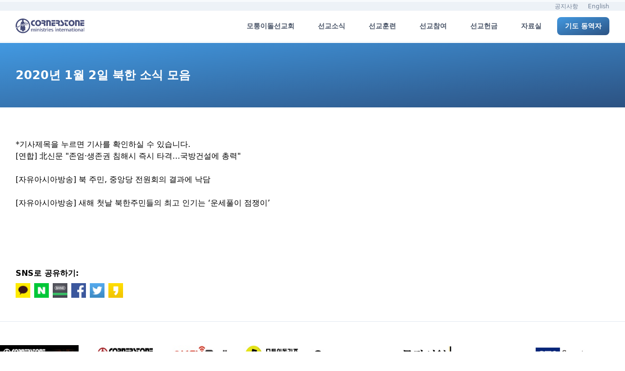

--- FILE ---
content_type: text/html; charset=UTF-8
request_url: https://cornerstone.or.kr/?news-links=32196
body_size: 14257
content:
<!doctype html>
<html lang="ko-KR" prefix="og: https://ogp.me/ns#">

<head>
	<meta charset="UTF-8">
	<meta name="viewport" content="width=device-width, initial-scale=1">
	<meta name="naver-site-verification" content="548c1f8b0370435585de3fe4cb8bbcf92b1850fc" />
	<link rel="profile" href="https://gmpg.org/xfn/11">
	<meta http-equiv="X-UA-Compatible" content="ie=edge">
	<meta name="X-WP-Nonce" content="8ea5857c9e">
		<style>img:is([sizes="auto" i], [sizes^="auto," i]) { contain-intrinsic-size: 3000px 1500px }</style>
	
<!-- Search Engine Optimization by Rank Math - https://rankmath.com/ -->
<title>2020년 1월 2일 북한 소식 모음 - 모퉁이돌선교회</title>
<meta name="description" content="*기사제목을 누르면 기사를 확인하실 수 있습니다."/>
<meta name="robots" content="follow, index, max-snippet:-1, max-video-preview:-1, max-image-preview:large"/>
<link rel="canonical" href="https://cornerstone.or.kr/?news-links=32196" />
<meta property="og:locale" content="ko_KR" />
<meta property="og:type" content="article" />
<meta property="og:title" content="2020년 1월 2일 북한 소식 모음 - 모퉁이돌선교회" />
<meta property="og:description" content="*기사제목을 누르면 기사를 확인하실 수 있습니다." />
<meta property="og:url" content="https://cornerstone.or.kr/?news-links=32196" />
<meta property="og:site_name" content="모퉁이돌선교회" />
<meta property="og:updated_time" content="2020-08-01T05:00:29+09:00" />
<meta property="og:image" content="https://wp.cornerstone.or.kr/wp-content/uploads/2019/04/Information.png" />
<meta property="og:image:secure_url" content="https://wp.cornerstone.or.kr/wp-content/uploads/2019/04/Information.png" />
<meta property="og:image:width" content="710" />
<meta property="og:image:height" content="305" />
<meta property="og:image:alt" content="2020년 1월 2일 북한 소식 모음" />
<meta property="og:image:type" content="image/png" />
<meta property="article:published_time" content="2020-01-03T15:52:26+09:00" />
<meta property="article:modified_time" content="2020-08-01T05:00:29+09:00" />
<meta name="twitter:card" content="summary_large_image" />
<meta name="twitter:title" content="2020년 1월 2일 북한 소식 모음 - 모퉁이돌선교회" />
<meta name="twitter:description" content="*기사제목을 누르면 기사를 확인하실 수 있습니다." />
<meta name="twitter:image" content="https://wp.cornerstone.or.kr/wp-content/uploads/2019/04/Information.png" />
<script type="application/ld+json" class="rank-math-schema">{"@context":"https://schema.org","@graph":[{"@type":["NGO","Organization"],"@id":"https://cornerstone.or.kr/#organization","name":"\ubaa8\ud241\uc774\ub3cc\uc120\uad50\ud68c","url":"https://cornerstone.or.kr","logo":{"@type":"ImageObject","@id":"https://cornerstone.or.kr/#logo","url":"https://wp.cornerstone.or.kr/wp-content/uploads/2019/04/logo_modol.png","contentUrl":"https://wp.cornerstone.or.kr/wp-content/uploads/2019/04/logo_modol.png","caption":"\ubaa8\ud241\uc774\ub3cc\uc120\uad50\ud68c","inLanguage":"ko-KR","width":"1024","height":"228"}},{"@type":"WebSite","@id":"https://cornerstone.or.kr/#website","url":"https://cornerstone.or.kr","name":"\ubaa8\ud241\uc774\ub3cc\uc120\uad50\ud68c","publisher":{"@id":"https://cornerstone.or.kr/#organization"},"inLanguage":"ko-KR"},{"@type":"ImageObject","@id":"https://wp.cornerstone.or.kr/wp-content/uploads/2019/04/Information.png","url":"https://wp.cornerstone.or.kr/wp-content/uploads/2019/04/Information.png","width":"710","height":"305","inLanguage":"ko-KR"},{"@type":"WebPage","@id":"https://cornerstone.or.kr/?news-links=32196#webpage","url":"https://cornerstone.or.kr/?news-links=32196","name":"2020\ub144 1\uc6d4 2\uc77c \ubd81\ud55c \uc18c\uc2dd \ubaa8\uc74c - \ubaa8\ud241\uc774\ub3cc\uc120\uad50\ud68c","datePublished":"2020-01-03T15:52:26+09:00","dateModified":"2020-08-01T05:00:29+09:00","isPartOf":{"@id":"https://cornerstone.or.kr/#website"},"primaryImageOfPage":{"@id":"https://wp.cornerstone.or.kr/wp-content/uploads/2019/04/Information.png"},"inLanguage":"ko-KR"},{"@type":"Person","@id":"https://cornerstone.or.kr/author","url":"https://cornerstone.or.kr/author","image":{"@type":"ImageObject","@id":"https://secure.gravatar.com/avatar/?s=96&amp;d=mm&amp;r=g","url":"https://secure.gravatar.com/avatar/?s=96&amp;d=mm&amp;r=g","inLanguage":"ko-KR"},"worksFor":{"@id":"https://cornerstone.or.kr/#organization"}},{"@type":"NewsArticle","headline":"2020\ub144 1\uc6d4 2\uc77c \ubd81\ud55c \uc18c\uc2dd \ubaa8\uc74c - \ubaa8\ud241\uc774\ub3cc\uc120\uad50\ud68c","datePublished":"2020-01-03T15:52:26+09:00","dateModified":"2020-08-01T05:00:29+09:00","author":{"@id":"https://cornerstone.or.kr/author"},"publisher":{"@id":"https://cornerstone.or.kr/#organization"},"description":"*\uae30\uc0ac\uc81c\ubaa9\uc744 \ub204\ub974\uba74 \uae30\uc0ac\ub97c \ud655\uc778\ud558\uc2e4 \uc218 \uc788\uc2b5\ub2c8\ub2e4.","name":"2020\ub144 1\uc6d4 2\uc77c \ubd81\ud55c \uc18c\uc2dd \ubaa8\uc74c - \ubaa8\ud241\uc774\ub3cc\uc120\uad50\ud68c","@id":"https://cornerstone.or.kr/?news-links=32196#richSnippet","isPartOf":{"@id":"https://cornerstone.or.kr/?news-links=32196#webpage"},"image":{"@id":"https://wp.cornerstone.or.kr/wp-content/uploads/2019/04/Information.png"},"inLanguage":"ko-KR","mainEntityOfPage":{"@id":"https://cornerstone.or.kr/?news-links=32196#webpage"}}]}</script>
<!-- /Rank Math WordPress SEO plugin -->

<link rel='dns-prefetch' href='//wp.cornerstone.or.kr' />
<link rel="alternate" type="application/rss+xml" title="모퉁이돌선교회 &raquo; 피드" href="https://cornerstone.or.kr/?feed=rss2" />
<link rel="alternate" type="application/rss+xml" title="모퉁이돌선교회 &raquo; 댓글 피드" href="https://cornerstone.or.kr/?feed=comments-rss2" />
<script type="8236d10e0a5b4fae0257cb5f-text/javascript">
window._wpemojiSettings = {"baseUrl":"https:\/\/s.w.org\/images\/core\/emoji\/15.0.3\/72x72\/","ext":".png","svgUrl":"https:\/\/s.w.org\/images\/core\/emoji\/15.0.3\/svg\/","svgExt":".svg","source":{"concatemoji":"https:\/\/cornerstone.or.kr\/wp-includes\/js\/wp-emoji-release.min.js?ver=6.7.2"}};
/*! This file is auto-generated */
!function(i,n){var o,s,e;function c(e){try{var t={supportTests:e,timestamp:(new Date).valueOf()};sessionStorage.setItem(o,JSON.stringify(t))}catch(e){}}function p(e,t,n){e.clearRect(0,0,e.canvas.width,e.canvas.height),e.fillText(t,0,0);var t=new Uint32Array(e.getImageData(0,0,e.canvas.width,e.canvas.height).data),r=(e.clearRect(0,0,e.canvas.width,e.canvas.height),e.fillText(n,0,0),new Uint32Array(e.getImageData(0,0,e.canvas.width,e.canvas.height).data));return t.every(function(e,t){return e===r[t]})}function u(e,t,n){switch(t){case"flag":return n(e,"\ud83c\udff3\ufe0f\u200d\u26a7\ufe0f","\ud83c\udff3\ufe0f\u200b\u26a7\ufe0f")?!1:!n(e,"\ud83c\uddfa\ud83c\uddf3","\ud83c\uddfa\u200b\ud83c\uddf3")&&!n(e,"\ud83c\udff4\udb40\udc67\udb40\udc62\udb40\udc65\udb40\udc6e\udb40\udc67\udb40\udc7f","\ud83c\udff4\u200b\udb40\udc67\u200b\udb40\udc62\u200b\udb40\udc65\u200b\udb40\udc6e\u200b\udb40\udc67\u200b\udb40\udc7f");case"emoji":return!n(e,"\ud83d\udc26\u200d\u2b1b","\ud83d\udc26\u200b\u2b1b")}return!1}function f(e,t,n){var r="undefined"!=typeof WorkerGlobalScope&&self instanceof WorkerGlobalScope?new OffscreenCanvas(300,150):i.createElement("canvas"),a=r.getContext("2d",{willReadFrequently:!0}),o=(a.textBaseline="top",a.font="600 32px Arial",{});return e.forEach(function(e){o[e]=t(a,e,n)}),o}function t(e){var t=i.createElement("script");t.src=e,t.defer=!0,i.head.appendChild(t)}"undefined"!=typeof Promise&&(o="wpEmojiSettingsSupports",s=["flag","emoji"],n.supports={everything:!0,everythingExceptFlag:!0},e=new Promise(function(e){i.addEventListener("DOMContentLoaded",e,{once:!0})}),new Promise(function(t){var n=function(){try{var e=JSON.parse(sessionStorage.getItem(o));if("object"==typeof e&&"number"==typeof e.timestamp&&(new Date).valueOf()<e.timestamp+604800&&"object"==typeof e.supportTests)return e.supportTests}catch(e){}return null}();if(!n){if("undefined"!=typeof Worker&&"undefined"!=typeof OffscreenCanvas&&"undefined"!=typeof URL&&URL.createObjectURL&&"undefined"!=typeof Blob)try{var e="postMessage("+f.toString()+"("+[JSON.stringify(s),u.toString(),p.toString()].join(",")+"));",r=new Blob([e],{type:"text/javascript"}),a=new Worker(URL.createObjectURL(r),{name:"wpTestEmojiSupports"});return void(a.onmessage=function(e){c(n=e.data),a.terminate(),t(n)})}catch(e){}c(n=f(s,u,p))}t(n)}).then(function(e){for(var t in e)n.supports[t]=e[t],n.supports.everything=n.supports.everything&&n.supports[t],"flag"!==t&&(n.supports.everythingExceptFlag=n.supports.everythingExceptFlag&&n.supports[t]);n.supports.everythingExceptFlag=n.supports.everythingExceptFlag&&!n.supports.flag,n.DOMReady=!1,n.readyCallback=function(){n.DOMReady=!0}}).then(function(){return e}).then(function(){var e;n.supports.everything||(n.readyCallback(),(e=n.source||{}).concatemoji?t(e.concatemoji):e.wpemoji&&e.twemoji&&(t(e.twemoji),t(e.wpemoji)))}))}((window,document),window._wpemojiSettings);
</script>
<style id='wp-emoji-styles-inline-css'>

	img.wp-smiley, img.emoji {
		display: inline !important;
		border: none !important;
		box-shadow: none !important;
		height: 1em !important;
		width: 1em !important;
		margin: 0 0.07em !important;
		vertical-align: -0.1em !important;
		background: none !important;
		padding: 0 !important;
	}
</style>
<link rel='stylesheet' id='wp-block-library-css' href='https://cornerstone.or.kr/wp-includes/css/dist/block-library/style.min.css?ver=6.7.2' media='all' />
<style id='global-styles-inline-css'>
:root{--wp--preset--aspect-ratio--square: 1;--wp--preset--aspect-ratio--4-3: 4/3;--wp--preset--aspect-ratio--3-4: 3/4;--wp--preset--aspect-ratio--3-2: 3/2;--wp--preset--aspect-ratio--2-3: 2/3;--wp--preset--aspect-ratio--16-9: 16/9;--wp--preset--aspect-ratio--9-16: 9/16;--wp--preset--color--black: #000000;--wp--preset--color--cyan-bluish-gray: #abb8c3;--wp--preset--color--white: #ffffff;--wp--preset--color--pale-pink: #f78da7;--wp--preset--color--vivid-red: #cf2e2e;--wp--preset--color--luminous-vivid-orange: #ff6900;--wp--preset--color--luminous-vivid-amber: #fcb900;--wp--preset--color--light-green-cyan: #7bdcb5;--wp--preset--color--vivid-green-cyan: #00d084;--wp--preset--color--pale-cyan-blue: #8ed1fc;--wp--preset--color--vivid-cyan-blue: #0693e3;--wp--preset--color--vivid-purple: #9b51e0;--wp--preset--gradient--vivid-cyan-blue-to-vivid-purple: linear-gradient(135deg,rgba(6,147,227,1) 0%,rgb(155,81,224) 100%);--wp--preset--gradient--light-green-cyan-to-vivid-green-cyan: linear-gradient(135deg,rgb(122,220,180) 0%,rgb(0,208,130) 100%);--wp--preset--gradient--luminous-vivid-amber-to-luminous-vivid-orange: linear-gradient(135deg,rgba(252,185,0,1) 0%,rgba(255,105,0,1) 100%);--wp--preset--gradient--luminous-vivid-orange-to-vivid-red: linear-gradient(135deg,rgba(255,105,0,1) 0%,rgb(207,46,46) 100%);--wp--preset--gradient--very-light-gray-to-cyan-bluish-gray: linear-gradient(135deg,rgb(238,238,238) 0%,rgb(169,184,195) 100%);--wp--preset--gradient--cool-to-warm-spectrum: linear-gradient(135deg,rgb(74,234,220) 0%,rgb(151,120,209) 20%,rgb(207,42,186) 40%,rgb(238,44,130) 60%,rgb(251,105,98) 80%,rgb(254,248,76) 100%);--wp--preset--gradient--blush-light-purple: linear-gradient(135deg,rgb(255,206,236) 0%,rgb(152,150,240) 100%);--wp--preset--gradient--blush-bordeaux: linear-gradient(135deg,rgb(254,205,165) 0%,rgb(254,45,45) 50%,rgb(107,0,62) 100%);--wp--preset--gradient--luminous-dusk: linear-gradient(135deg,rgb(255,203,112) 0%,rgb(199,81,192) 50%,rgb(65,88,208) 100%);--wp--preset--gradient--pale-ocean: linear-gradient(135deg,rgb(255,245,203) 0%,rgb(182,227,212) 50%,rgb(51,167,181) 100%);--wp--preset--gradient--electric-grass: linear-gradient(135deg,rgb(202,248,128) 0%,rgb(113,206,126) 100%);--wp--preset--gradient--midnight: linear-gradient(135deg,rgb(2,3,129) 0%,rgb(40,116,252) 100%);--wp--preset--font-size--small: 13px;--wp--preset--font-size--medium: 20px;--wp--preset--font-size--large: 36px;--wp--preset--font-size--x-large: 42px;--wp--preset--spacing--20: 0.44rem;--wp--preset--spacing--30: 0.67rem;--wp--preset--spacing--40: 1rem;--wp--preset--spacing--50: 1.5rem;--wp--preset--spacing--60: 2.25rem;--wp--preset--spacing--70: 3.38rem;--wp--preset--spacing--80: 5.06rem;--wp--preset--shadow--natural: 6px 6px 9px rgba(0, 0, 0, 0.2);--wp--preset--shadow--deep: 12px 12px 50px rgba(0, 0, 0, 0.4);--wp--preset--shadow--sharp: 6px 6px 0px rgba(0, 0, 0, 0.2);--wp--preset--shadow--outlined: 6px 6px 0px -3px rgba(255, 255, 255, 1), 6px 6px rgba(0, 0, 0, 1);--wp--preset--shadow--crisp: 6px 6px 0px rgba(0, 0, 0, 1);}:root { --wp--style--global--content-size: 800px;--wp--style--global--wide-size: 1000px; }:where(body) { margin: 0; }.wp-site-blocks > .alignleft { float: left; margin-right: 2em; }.wp-site-blocks > .alignright { float: right; margin-left: 2em; }.wp-site-blocks > .aligncenter { justify-content: center; margin-left: auto; margin-right: auto; }:where(.wp-site-blocks) > * { margin-block-start: 24px; margin-block-end: 0; }:where(.wp-site-blocks) > :first-child { margin-block-start: 0; }:where(.wp-site-blocks) > :last-child { margin-block-end: 0; }:root { --wp--style--block-gap: 24px; }:root :where(.is-layout-flow) > :first-child{margin-block-start: 0;}:root :where(.is-layout-flow) > :last-child{margin-block-end: 0;}:root :where(.is-layout-flow) > *{margin-block-start: 24px;margin-block-end: 0;}:root :where(.is-layout-constrained) > :first-child{margin-block-start: 0;}:root :where(.is-layout-constrained) > :last-child{margin-block-end: 0;}:root :where(.is-layout-constrained) > *{margin-block-start: 24px;margin-block-end: 0;}:root :where(.is-layout-flex){gap: 24px;}:root :where(.is-layout-grid){gap: 24px;}.is-layout-flow > .alignleft{float: left;margin-inline-start: 0;margin-inline-end: 2em;}.is-layout-flow > .alignright{float: right;margin-inline-start: 2em;margin-inline-end: 0;}.is-layout-flow > .aligncenter{margin-left: auto !important;margin-right: auto !important;}.is-layout-constrained > .alignleft{float: left;margin-inline-start: 0;margin-inline-end: 2em;}.is-layout-constrained > .alignright{float: right;margin-inline-start: 2em;margin-inline-end: 0;}.is-layout-constrained > .aligncenter{margin-left: auto !important;margin-right: auto !important;}.is-layout-constrained > :where(:not(.alignleft):not(.alignright):not(.alignfull)){max-width: var(--wp--style--global--content-size);margin-left: auto !important;margin-right: auto !important;}.is-layout-constrained > .alignwide{max-width: var(--wp--style--global--wide-size);}body .is-layout-flex{display: flex;}.is-layout-flex{flex-wrap: wrap;align-items: center;}.is-layout-flex > :is(*, div){margin: 0;}body .is-layout-grid{display: grid;}.is-layout-grid > :is(*, div){margin: 0;}body{padding-top: 0px;padding-right: 0px;padding-bottom: 0px;padding-left: 0px;}a:where(:not(.wp-element-button)){text-decoration: underline;}:root :where(.wp-element-button, .wp-block-button__link){background-color: #32373c;border-width: 0;color: #fff;font-family: inherit;font-size: inherit;line-height: inherit;padding: calc(0.667em + 2px) calc(1.333em + 2px);text-decoration: none;}.has-black-color{color: var(--wp--preset--color--black) !important;}.has-cyan-bluish-gray-color{color: var(--wp--preset--color--cyan-bluish-gray) !important;}.has-white-color{color: var(--wp--preset--color--white) !important;}.has-pale-pink-color{color: var(--wp--preset--color--pale-pink) !important;}.has-vivid-red-color{color: var(--wp--preset--color--vivid-red) !important;}.has-luminous-vivid-orange-color{color: var(--wp--preset--color--luminous-vivid-orange) !important;}.has-luminous-vivid-amber-color{color: var(--wp--preset--color--luminous-vivid-amber) !important;}.has-light-green-cyan-color{color: var(--wp--preset--color--light-green-cyan) !important;}.has-vivid-green-cyan-color{color: var(--wp--preset--color--vivid-green-cyan) !important;}.has-pale-cyan-blue-color{color: var(--wp--preset--color--pale-cyan-blue) !important;}.has-vivid-cyan-blue-color{color: var(--wp--preset--color--vivid-cyan-blue) !important;}.has-vivid-purple-color{color: var(--wp--preset--color--vivid-purple) !important;}.has-black-background-color{background-color: var(--wp--preset--color--black) !important;}.has-cyan-bluish-gray-background-color{background-color: var(--wp--preset--color--cyan-bluish-gray) !important;}.has-white-background-color{background-color: var(--wp--preset--color--white) !important;}.has-pale-pink-background-color{background-color: var(--wp--preset--color--pale-pink) !important;}.has-vivid-red-background-color{background-color: var(--wp--preset--color--vivid-red) !important;}.has-luminous-vivid-orange-background-color{background-color: var(--wp--preset--color--luminous-vivid-orange) !important;}.has-luminous-vivid-amber-background-color{background-color: var(--wp--preset--color--luminous-vivid-amber) !important;}.has-light-green-cyan-background-color{background-color: var(--wp--preset--color--light-green-cyan) !important;}.has-vivid-green-cyan-background-color{background-color: var(--wp--preset--color--vivid-green-cyan) !important;}.has-pale-cyan-blue-background-color{background-color: var(--wp--preset--color--pale-cyan-blue) !important;}.has-vivid-cyan-blue-background-color{background-color: var(--wp--preset--color--vivid-cyan-blue) !important;}.has-vivid-purple-background-color{background-color: var(--wp--preset--color--vivid-purple) !important;}.has-black-border-color{border-color: var(--wp--preset--color--black) !important;}.has-cyan-bluish-gray-border-color{border-color: var(--wp--preset--color--cyan-bluish-gray) !important;}.has-white-border-color{border-color: var(--wp--preset--color--white) !important;}.has-pale-pink-border-color{border-color: var(--wp--preset--color--pale-pink) !important;}.has-vivid-red-border-color{border-color: var(--wp--preset--color--vivid-red) !important;}.has-luminous-vivid-orange-border-color{border-color: var(--wp--preset--color--luminous-vivid-orange) !important;}.has-luminous-vivid-amber-border-color{border-color: var(--wp--preset--color--luminous-vivid-amber) !important;}.has-light-green-cyan-border-color{border-color: var(--wp--preset--color--light-green-cyan) !important;}.has-vivid-green-cyan-border-color{border-color: var(--wp--preset--color--vivid-green-cyan) !important;}.has-pale-cyan-blue-border-color{border-color: var(--wp--preset--color--pale-cyan-blue) !important;}.has-vivid-cyan-blue-border-color{border-color: var(--wp--preset--color--vivid-cyan-blue) !important;}.has-vivid-purple-border-color{border-color: var(--wp--preset--color--vivid-purple) !important;}.has-vivid-cyan-blue-to-vivid-purple-gradient-background{background: var(--wp--preset--gradient--vivid-cyan-blue-to-vivid-purple) !important;}.has-light-green-cyan-to-vivid-green-cyan-gradient-background{background: var(--wp--preset--gradient--light-green-cyan-to-vivid-green-cyan) !important;}.has-luminous-vivid-amber-to-luminous-vivid-orange-gradient-background{background: var(--wp--preset--gradient--luminous-vivid-amber-to-luminous-vivid-orange) !important;}.has-luminous-vivid-orange-to-vivid-red-gradient-background{background: var(--wp--preset--gradient--luminous-vivid-orange-to-vivid-red) !important;}.has-very-light-gray-to-cyan-bluish-gray-gradient-background{background: var(--wp--preset--gradient--very-light-gray-to-cyan-bluish-gray) !important;}.has-cool-to-warm-spectrum-gradient-background{background: var(--wp--preset--gradient--cool-to-warm-spectrum) !important;}.has-blush-light-purple-gradient-background{background: var(--wp--preset--gradient--blush-light-purple) !important;}.has-blush-bordeaux-gradient-background{background: var(--wp--preset--gradient--blush-bordeaux) !important;}.has-luminous-dusk-gradient-background{background: var(--wp--preset--gradient--luminous-dusk) !important;}.has-pale-ocean-gradient-background{background: var(--wp--preset--gradient--pale-ocean) !important;}.has-electric-grass-gradient-background{background: var(--wp--preset--gradient--electric-grass) !important;}.has-midnight-gradient-background{background: var(--wp--preset--gradient--midnight) !important;}.has-small-font-size{font-size: var(--wp--preset--font-size--small) !important;}.has-medium-font-size{font-size: var(--wp--preset--font-size--medium) !important;}.has-large-font-size{font-size: var(--wp--preset--font-size--large) !important;}.has-x-large-font-size{font-size: var(--wp--preset--font-size--x-large) !important;}
:root :where(.wp-block-pullquote){font-size: 1.5em;line-height: 1.6;}
</style>
<link rel='stylesheet' id='exad-slick-css' href='https://cornerstone.or.kr/wp-content/plugins/exclusive-addons-for-elementor/assets/vendor/css/slick.min.css?ver=6.7.2' media='all' />
<link rel='stylesheet' id='exad-slick-theme-css' href='https://cornerstone.or.kr/wp-content/plugins/exclusive-addons-for-elementor/assets/vendor/css/slick-theme.min.css?ver=6.7.2' media='all' />
<link rel='stylesheet' id='exad-image-hover-css' href='https://cornerstone.or.kr/wp-content/plugins/exclusive-addons-for-elementor/assets/vendor/css/imagehover.css?ver=6.7.2' media='all' />
<link rel='stylesheet' id='exad-swiperv5-css' href='https://cornerstone.or.kr/wp-content/plugins/exclusive-addons-for-elementor/assets/vendor/css/swiper.min.css?ver=2.7.8' media='all' />
<link rel='stylesheet' id='exad-main-style-css' href='https://cornerstone.or.kr/wp-content/plugins/exclusive-addons-for-elementor/assets/css/exad-styles.min.css?ver=6.7.2' media='all' />
<link rel='stylesheet' id='cornerstone2020-style-css' href='https://cornerstone.or.kr/wp-content/themes/cornerstone2020/style.css?ver=1.4.9' media='all' />
<link rel='stylesheet' id='splide-css-css' href='https://cornerstone.or.kr/wp-content/themes/cornerstone2020/css/splide.min.css?ver=1.4.9' media='all' />
<style id='akismet-widget-style-inline-css'>

			.a-stats {
				--akismet-color-mid-green: #357b49;
				--akismet-color-white: #fff;
				--akismet-color-light-grey: #f6f7f7;

				max-width: 350px;
				width: auto;
			}

			.a-stats * {
				all: unset;
				box-sizing: border-box;
			}

			.a-stats strong {
				font-weight: 600;
			}

			.a-stats a.a-stats__link,
			.a-stats a.a-stats__link:visited,
			.a-stats a.a-stats__link:active {
				background: var(--akismet-color-mid-green);
				border: none;
				box-shadow: none;
				border-radius: 8px;
				color: var(--akismet-color-white);
				cursor: pointer;
				display: block;
				font-family: -apple-system, BlinkMacSystemFont, 'Segoe UI', 'Roboto', 'Oxygen-Sans', 'Ubuntu', 'Cantarell', 'Helvetica Neue', sans-serif;
				font-weight: 500;
				padding: 12px;
				text-align: center;
				text-decoration: none;
				transition: all 0.2s ease;
			}

			/* Extra specificity to deal with TwentyTwentyOne focus style */
			.widget .a-stats a.a-stats__link:focus {
				background: var(--akismet-color-mid-green);
				color: var(--akismet-color-white);
				text-decoration: none;
			}

			.a-stats a.a-stats__link:hover {
				filter: brightness(110%);
				box-shadow: 0 4px 12px rgba(0, 0, 0, 0.06), 0 0 2px rgba(0, 0, 0, 0.16);
			}

			.a-stats .count {
				color: var(--akismet-color-white);
				display: block;
				font-size: 1.5em;
				line-height: 1.4;
				padding: 0 13px;
				white-space: nowrap;
			}
		
</style>
<link rel='stylesheet' id='elementor-frontend-css' href='https://cornerstone.or.kr/wp-content/plugins/elementor/assets/css/frontend.min.css?ver=3.28.3' media='all' />
<link rel='stylesheet' id='eael-general-css' href='https://cornerstone.or.kr/wp-content/plugins/essential-addons-for-elementor-lite/assets/front-end/css/view/general.min.css?ver=6.1.9' media='all' />
<script src="https://cornerstone.or.kr/wp-includes/js/jquery/jquery.min.js?ver=3.7.1" id="jquery-core-js" type="8236d10e0a5b4fae0257cb5f-text/javascript"></script>
<script src="https://cornerstone.or.kr/wp-includes/js/jquery/jquery-migrate.min.js?ver=3.4.1" id="jquery-migrate-js" type="8236d10e0a5b4fae0257cb5f-text/javascript"></script>
<link rel="https://api.w.org/" href="https://cornerstone.or.kr/index.php?rest_route=/" /><link rel="alternate" title="JSON" type="application/json" href="https://cornerstone.or.kr/index.php?rest_route=/wp/v2/news-links/32196" /><link rel="EditURI" type="application/rsd+xml" title="RSD" href="https://cornerstone.or.kr/xmlrpc.php?rsd" />
<link rel='shortlink' href='https://cornerstone.or.kr/?p=32196' />
<link rel="alternate" title="oEmbed (JSON)" type="application/json+oembed" href="https://cornerstone.or.kr/index.php?rest_route=%2Foembed%2F1.0%2Fembed&#038;url=https%3A%2F%2Fcornerstone.or.kr%2F%3Fnews-links%3D32196" />
<link rel="alternate" title="oEmbed (XML)" type="text/xml+oembed" href="https://cornerstone.or.kr/index.php?rest_route=%2Foembed%2F1.0%2Fembed&#038;url=https%3A%2F%2Fcornerstone.or.kr%2F%3Fnews-links%3D32196&#038;format=xml" />
<meta name="generator" content="Elementor 3.28.3; features: additional_custom_breakpoints, e_local_google_fonts; settings: css_print_method-external, google_font-enabled, font_display-auto">
<style>.recentcomments a{display:inline !important;padding:0 !important;margin:0 !important;}</style>			<style>
				.e-con.e-parent:nth-of-type(n+4):not(.e-lazyloaded):not(.e-no-lazyload),
				.e-con.e-parent:nth-of-type(n+4):not(.e-lazyloaded):not(.e-no-lazyload) * {
					background-image: none !important;
				}
				@media screen and (max-height: 1024px) {
					.e-con.e-parent:nth-of-type(n+3):not(.e-lazyloaded):not(.e-no-lazyload),
					.e-con.e-parent:nth-of-type(n+3):not(.e-lazyloaded):not(.e-no-lazyload) * {
						background-image: none !important;
					}
				}
				@media screen and (max-height: 640px) {
					.e-con.e-parent:nth-of-type(n+2):not(.e-lazyloaded):not(.e-no-lazyload),
					.e-con.e-parent:nth-of-type(n+2):not(.e-lazyloaded):not(.e-no-lazyload) * {
						background-image: none !important;
					}
				}
			</style>
			<link rel="amphtml" href="https://cornerstone.or.kr/?news-links=32196&#038;amp"><script id="google_gtagjs" src="https://www.googletagmanager.com/gtag/js?id=G-ZR45BESDG7" async type="8236d10e0a5b4fae0257cb5f-text/javascript"></script>
<script id="google_gtagjs-inline" type="8236d10e0a5b4fae0257cb5f-text/javascript">
window.dataLayer = window.dataLayer || [];function gtag(){dataLayer.push(arguments);}gtag('set', 'linker', {"domains":["cornerstone.or.kr"]} );gtag('js', new Date());gtag('config', 'G-ZR45BESDG7', {} );
</script>
<link rel="icon" href="https://wp.cornerstone.or.kr/wp-content/uploads/2023/12/logo-3-150x150.png" sizes="32x32" />
<link rel="icon" href="https://wp.cornerstone.or.kr/wp-content/uploads/2023/12/logo-3-300x300.png" sizes="192x192" />
<link rel="apple-touch-icon" href="https://wp.cornerstone.or.kr/wp-content/uploads/2023/12/logo-3-300x300.png" />
<meta name="msapplication-TileImage" content="https://wp.cornerstone.or.kr/wp-content/uploads/2023/12/logo-3-300x300.png" />
	<script src="https://cdn.jsdelivr.net/gh/alpinejs/alpine@v2.x.x/dist/alpine.min.js" defer type="8236d10e0a5b4fae0257cb5f-text/javascript"></script>
	<script type="8236d10e0a5b4fae0257cb5f-module" src="https://cdn.jsdelivr.net/gh/alpinejs/alpine@v2.x.x/dist/alpine.min.js"></script>
	<script nomodule src="https://cdn.jsdelivr.net/gh/alpinejs/alpine@v2.x.x/dist/alpine-ie11.min.js" defer type="8236d10e0a5b4fae0257cb5f-text/javascript"></script>
	<style>
		.dropdown:hover>.dropdown-content {
			display: block;
			z-index: 999999;
		}
	</style>
	<!-- Global site tag (gtag.js) - Google Analytics -->
	<script async src="https://www.googletagmanager.com/gtag/js?id=UA-136505216-1" type="8236d10e0a5b4fae0257cb5f-text/javascript"></script>
	<script type="8236d10e0a5b4fae0257cb5f-text/javascript">
		window.dataLayer = window.dataLayer || [];

		function gtag() {
			dataLayer.push(arguments);
		}
		gtag('js', new Date());

		gtag('config', 'UA-136505216-1');
	</script>

	<script type="8236d10e0a5b4fae0257cb5f-text/javascript" src="//wcs.naver.net/wcslog.js"></script>
	<script type="8236d10e0a5b4fae0257cb5f-text/javascript">
		if (!wcs_add) var wcs_add = {};
		wcs_add["wa"] = "cc9af1c0dfb9d";
		if (window.wcs) {
			wcs_do();
		}
	</script>
	<link rel="apple-touch-icon" sizes="180x180" href="/apple-touch-icon.png">
	<link rel="icon" type="image/png" sizes="32x32" href="/favicon-32x32.png">
	<link rel="icon" type="image/png" sizes="194x194" href="/favicon-194x194.png">
	<link rel="icon" type="image/png" sizes="192x192" href="/android-chrome-192x192.png">
	<link rel="icon" type="image/png" sizes="16x16" href="/favicon-16x16.png">
	<link rel="manifest" href="/site.webmanifest">
	<link rel="mask-icon" href="/safari-pinned-tab.svg" color="#284477">
	<meta name="msapplication-TileColor" content="#2d89ef">
	<meta name="msapplication-TileImage" content="/mstile-144x144.png">
	<meta name="theme-color" content="#ffffff">
	<meta name="naver-site-verification" content="f652ef82d816872f72065bc4bec60e53d3d063f4" />
	<style>
		/* Images */

		.img-responsive {
			display: block;
			max-width: 100%;
			height: auto;
			margin: 0px auto;
		}

		.img-circle {
			border-radius: 50%;
		}
	</style>
</head>

<body class="news-links-template-default single single-news-links postid-32196 antialiased exclusive-addons-elementor elementor-default elementor-kit-37298">
		<div id="page" class="site">
		<header id="masthead" class="site-header sticky top-0 z-50">
			<!-- component -->
			<div class="">
				<div class="antialiased bg-gray-100 py-1 flex flex-col">
					<div class="w-full bg-gray-200">
						<div class="w-full items-end text-right text-xs max-w-screen-xl px-4 mx-auto lg:items-center lg:justify-between lg:flex-row  lg:px-8">
															<a href="https://cornerstone.or.kr/?page_id=32339" class="ml-4 text-gray-600 hover:text-gray-900">공지사항</a>
															<a href="https://www.cornerstoneusa.org/" class="ml-4 text-gray-600 hover:text-gray-900">English</a>
													</div>
					</div>
					<div class="w-full text-gray-700 bg-white">
						<div x-data="{ open: false }" class="flex flex-col max-w-screen-xl px-4 lg:px-8 mx-auto lg:items-center lg:justify-between lg:flex-row  ">
							<div class="flex flex-row items-center justify-between py-4">
								<a href="https://cornerstone.or.kr" class="text-lg font-semibold tracking-widest text-gray-900 uppercase  focus:outline-none focus:shadow-outline"><img src="/wp-content/themes/cornerstone2020/images/logo.svg" style="height: 30px;" alt="모퉁이돌선교회 - Cornerstone International Ministries"></a>
								<button class=" lg:hidden focus:routline-none focus:shadow-outline" @click="open = !open">
									<svg fill="currentColor" viewBox="0 0 20 20" class="w-6 h-6">
										<path x-show="!open" fill-rule="evenodd" d="M3 5a1 1 0 011-1h12a1 1 0 110 2H4a1 1 0 01-1-1zM3 10a1 1 0 011-1h12a1 1 0 110 2H4a1 1 0 01-1-1zM9 15a1 1 0 011-1h6a1 1 0 110 2h-6a1 1 0 01-1-1z" clip-rule="evenodd"></path>
										<path x-show="open" fill-rule="evenodd" d="M4.293 4.293a1 1 0 011.414 0L10 8.586l4.293-4.293a1 1 0 111.414 1.414L11.414 10l4.293 4.293a1 1 0 01-1.414 1.414L10 11.414l-4.293 4.293a1 1 0 01-1.414-1.414L8.586 10 4.293 5.707a1 1 0 010-1.414z" clip-rule="evenodd"></path>
									</svg>
								</button>
							</div>
							<nav :class="{'flex': open, 'hidden': !open}" class="flex-col flex-grow hidden pb-4 lg:pb-0 lg:flex lg:justify-end lg:flex-row">
								<!--<a class="mx-auto lg:mx-0 w-32 text-center border-2 border-b-8 border-red-800 focus:outline-none font-black lg:ml-4 lg:mt-0 mt-2 px-1 rounded-md text-red-800 text-sm relative" style="border-bottom-width: 12px;" href="https://cornerstone.or.kr/?page_id=35519">BLESS KOREA <div class="absolute bottom-0 m-0 p-0 text-center text-white w-full z-10" style="margin-bottom: -12px;font-size: 8px;">"이 땅에 하나님의 은총이"</div></a>-->
																		<div @click.away="open = false" class="relative" x-data="{ open: false }">
											<button @click="open = !open" class="flex flex-row   justify-center items-center w-full px-4 py-2 mt-2 text-sm font-semibold text-left bg-transparent lg:w-auto lg:inline lg:mt-0 lg:ml-4 hover:text-white focus:text-white bg-gradient-to-br hover:from-blue-500 hover:to-blue-800 focus:from-blue-500 focus:to-blue-800 focus:outline-none focus:shadow-outline rounded-lg">
												<span>모퉁이돌선교회</span>
												<!-- <svg fill="currentColor" viewBox="0 0 20 20" :class="{'rotate-180': open, 'rotate-0': !open}" class="inline w-4 h-4 mt-1 ml-1 transition-transform duration-200 transform lg:-mt-1"><path fill-rule="evenodd" d="M5.293 7.293a1 1 0 011.414 0L10 10.586l3.293-3.293a1 1 0 111.414 1.414l-4 4a1 1 0 01-1.414 0l-4-4a1 1 0 010-1.414z" clip-rule="evenodd"></path></svg> -->
											</button>
											<div x-show="open" x-transition:enter="transition ease-out duration-100" x-transition:enter-start="transform opacity-0 scale-95" x-transition:enter-end="transform opacity-100 scale-100" x-transition:leave="transition ease-in duration-75" x-transition:leave-start="transform opacity-100 scale-100" x-transition:leave-end="transform opacity-0 scale-95" class="absolute right-0 w-full lg:max-w-48-sm lg:w-48 mt-2 origin-top-right z-50">
												<script type="8236d10e0a5b4fae0257cb5f-text/javascript">
													// When the document is ready
													document.addEventListener('DOMContentLoaded', function() {

														//Remove the class hidden from all the divs with the class bravo
														document.querySelectorAll('.bravo').forEach(function(div) {
															div.classList.remove('hidden');
														});
													});
												</script>
												<div class="py-1 bg-white  shadow-lg rounded-lg overflow-hidden hidden bravo">
													<div class="">
																													<a class="flex row items-start  bg-transparent p-2 hover:text-gray-900 hover:bg-gray-300 focus:bg-gray-300 focus:outline-none focus:shadow-outline " href="https://www.cornerstone.or.kr/?page_id=41">
																<!--<div class="p-1" style=" background: #">
																	<div class="p-2 bg-white" style="background-size: 45px 45px; height: 45px; min-width:45px;">
																		<img src="" alt="" style="height: 100%; margin-left: auto; margin-right: auto;">
																	</div>
																</div>-->
																<div class="ml-3 ">
																	<p class="font-bold">사역소개</p>
																	<p class="text-sm"></p>
																</div>
															</a>
																													<a class="flex row items-start  bg-transparent p-2 hover:text-gray-900 hover:bg-gray-300 focus:bg-gray-300 focus:outline-none focus:shadow-outline " href="https://www.cornerstone.or.kr/?page_id=47">
																<!--<div class="p-1" style=" background: #">
																	<div class="p-2 bg-white" style="background-size: 45px 45px; height: 45px; min-width:45px;">
																		<img src="" alt="" style="height: 100%; margin-left: auto; margin-right: auto;">
																	</div>
																</div>-->
																<div class="ml-3 ">
																	<p class="font-bold">사무실</p>
																	<p class="text-sm"></p>
																</div>
															</a>
																													<a class="flex row items-start  bg-transparent p-2 hover:text-gray-900 hover:bg-gray-300 focus:bg-gray-300 focus:outline-none focus:shadow-outline " href="https://www.cornerstone.or.kr/?page_id=2910">
																<!--<div class="p-1" style=" background: #">
																	<div class="p-2 bg-white" style="background-size: 45px 45px; height: 45px; min-width:45px;">
																		<img src="" alt="" style="height: 100%; margin-left: auto; margin-right: auto;">
																	</div>
																</div>-->
																<div class="ml-3 ">
																	<p class="font-bold">신앙고백</p>
																	<p class="text-sm"></p>
																</div>
															</a>
																													<a class="flex row items-start  bg-transparent p-2 hover:text-gray-900 hover:bg-gray-300 focus:bg-gray-300 focus:outline-none focus:shadow-outline " href="https://www.cornerstone.or.kr/?page_id=2917">
																<!--<div class="p-1" style=" background: #">
																	<div class="p-2 bg-white" style="background-size: 45px 45px; height: 45px; min-width:45px;">
																		<img src="" alt="" style="height: 100%; margin-left: auto; margin-right: auto;">
																	</div>
																</div>-->
																<div class="ml-3 ">
																	<p class="font-bold">연혁</p>
																	<p class="text-sm"></p>
																</div>
															</a>
																													<a class="flex row items-start  bg-transparent p-2 hover:text-gray-900 hover:bg-gray-300 focus:bg-gray-300 focus:outline-none focus:shadow-outline " href="https://www.cornerstone.or.kr/?page_id=49">
																<!--<div class="p-1" style=" background: #">
																	<div class="p-2 bg-white" style="background-size: 45px 45px; height: 45px; min-width:45px;">
																		<img src="" alt="" style="height: 100%; margin-left: auto; margin-right: auto;">
																	</div>
																</div>-->
																<div class="ml-3 ">
																	<p class="font-bold">선교 연구원</p>
																	<p class="text-sm"></p>
																</div>
															</a>
																													<a class="flex row items-start  bg-transparent p-2 hover:text-gray-900 hover:bg-gray-300 focus:bg-gray-300 focus:outline-none focus:shadow-outline " href="https://www.cornerstone.or.kr/?page_id=3210">
																<!--<div class="p-1" style=" background: #">
																	<div class="p-2 bg-white" style="background-size: 45px 45px; height: 45px; min-width:45px;">
																		<img src="" alt="" style="height: 100%; margin-left: auto; margin-right: auto;">
																	</div>
																</div>-->
																<div class="ml-3 ">
																	<p class="font-bold">광야의 소리방송</p>
																	<p class="text-sm"></p>
																</div>
															</a>
																													<a class="flex row items-start  bg-transparent p-2 hover:text-gray-900 hover:bg-gray-300 focus:bg-gray-300 focus:outline-none focus:shadow-outline " href="https://www.cornerstone.or.kr/?page_id=67">
																<!--<div class="p-1" style=" background: #">
																	<div class="p-2 bg-white" style="background-size: 45px 45px; height: 45px; min-width:45px;">
																		<img src="" alt="" style="height: 100%; margin-left: auto; margin-right: auto;">
																	</div>
																</div>-->
																<div class="ml-3 ">
																	<p class="font-bold">문광서원</p>
																	<p class="text-sm"></p>
																</div>
															</a>
																													<a class="flex row items-start  bg-transparent p-2 hover:text-gray-900 hover:bg-gray-300 focus:bg-gray-300 focus:outline-none focus:shadow-outline " href="https://cornerstone.or.kr/?page_id=32339">
																<!--<div class="p-1" style=" background: #">
																	<div class="p-2 bg-white" style="background-size: 45px 45px; height: 45px; min-width:45px;">
																		<img src="" alt="" style="height: 100%; margin-left: auto; margin-right: auto;">
																	</div>
																</div>-->
																<div class="ml-3 ">
																	<p class="font-bold">공지사항</p>
																	<p class="text-sm"></p>
																</div>
															</a>
																											</div>
												</div>
											</div>
										</div>
																		<div @click.away="open = false" class="relative" x-data="{ open: false }">
											<button @click="open = !open" class="flex flex-row   justify-center items-center w-full px-4 py-2 mt-2 text-sm font-semibold text-left bg-transparent lg:w-auto lg:inline lg:mt-0 lg:ml-4 hover:text-white focus:text-white bg-gradient-to-br hover:from-blue-500 hover:to-blue-800 focus:from-blue-500 focus:to-blue-800 focus:outline-none focus:shadow-outline rounded-lg">
												<span>선교소식</span>
												<!-- <svg fill="currentColor" viewBox="0 0 20 20" :class="{'rotate-180': open, 'rotate-0': !open}" class="inline w-4 h-4 mt-1 ml-1 transition-transform duration-200 transform lg:-mt-1"><path fill-rule="evenodd" d="M5.293 7.293a1 1 0 011.414 0L10 10.586l3.293-3.293a1 1 0 111.414 1.414l-4 4a1 1 0 01-1.414 0l-4-4a1 1 0 010-1.414z" clip-rule="evenodd"></path></svg> -->
											</button>
											<div x-show="open" x-transition:enter="transition ease-out duration-100" x-transition:enter-start="transform opacity-0 scale-95" x-transition:enter-end="transform opacity-100 scale-100" x-transition:leave="transition ease-in duration-75" x-transition:leave-start="transform opacity-100 scale-100" x-transition:leave-end="transform opacity-0 scale-95" class="absolute right-0 w-full lg:max-w-48-sm lg:w-48 mt-2 origin-top-right z-50">
												<script type="8236d10e0a5b4fae0257cb5f-text/javascript">
													// When the document is ready
													document.addEventListener('DOMContentLoaded', function() {

														//Remove the class hidden from all the divs with the class bravo
														document.querySelectorAll('.bravo').forEach(function(div) {
															div.classList.remove('hidden');
														});
													});
												</script>
												<div class="py-1 bg-white  shadow-lg rounded-lg overflow-hidden hidden bravo">
													<div class="">
																													<a class="flex row items-start  bg-transparent p-2 hover:text-gray-900 hover:bg-gray-300 focus:bg-gray-300 focus:outline-none focus:shadow-outline " href="https://cornerstone.or.kr/?page_id=32361">
																<!--<div class="p-1" style=" background: #">
																	<div class="p-2 bg-white" style="background-size: 45px 45px; height: 45px; min-width:45px;">
																		<img src="" alt="" style="height: 100%; margin-left: auto; margin-right: auto;">
																	</div>
																</div>-->
																<div class="ml-3 ">
																	<p class="font-bold">오늘의 기도</p>
																	<p class="text-sm"></p>
																</div>
															</a>
																													<a class="flex row items-start  bg-transparent p-2 hover:text-gray-900 hover:bg-gray-300 focus:bg-gray-300 focus:outline-none focus:shadow-outline " href="https://cornerstone.or.kr/?page_id=61550">
																<!--<div class="p-1" style=" background: #">
																	<div class="p-2 bg-white" style="background-size: 45px 45px; height: 45px; min-width:45px;">
																		<img src="" alt="" style="height: 100%; margin-left: auto; margin-right: auto;">
																	</div>
																</div>-->
																<div class="ml-3 ">
																	<p class="font-bold">기도동역자</p>
																	<p class="text-sm"></p>
																</div>
															</a>
																													<a class="flex row items-start  bg-transparent p-2 hover:text-gray-900 hover:bg-gray-300 focus:bg-gray-300 focus:outline-none focus:shadow-outline " href="https://cornerstone.or.kr/?page_id=32371">
																<!--<div class="p-1" style=" background: #">
																	<div class="p-2 bg-white" style="background-size: 45px 45px; height: 45px; min-width:45px;">
																		<img src="" alt="" style="height: 100%; margin-left: auto; margin-right: auto;">
																	</div>
																</div>-->
																<div class="ml-3 ">
																	<p class="font-bold">이삭칼럼</p>
																	<p class="text-sm"></p>
																</div>
															</a>
																													<a class="flex row items-start  bg-transparent p-2 hover:text-gray-900 hover:bg-gray-300 focus:bg-gray-300 focus:outline-none focus:shadow-outline " href="https://cornerstone.or.kr/?page_id=32374">
																<!--<div class="p-1" style=" background: #">
																	<div class="p-2 bg-white" style="background-size: 45px 45px; height: 45px; min-width:45px;">
																		<img src="" alt="" style="height: 100%; margin-left: auto; margin-right: auto;">
																	</div>
																</div>-->
																<div class="ml-3 ">
																	<p class="font-bold">카타콤 소식</p>
																	<p class="text-sm"></p>
																</div>
															</a>
																													<a class="flex row items-start  bg-transparent p-2 hover:text-gray-900 hover:bg-gray-300 focus:bg-gray-300 focus:outline-none focus:shadow-outline " href="https://cornerstone.or.kr/?page_id=43708">
																<!--<div class="p-1" style=" background: #">
																	<div class="p-2 bg-white" style="background-size: 45px 45px; height: 45px; min-width:45px;">
																		<img src="" alt="" style="height: 100%; margin-left: auto; margin-right: auto;">
																	</div>
																</div>-->
																<div class="ml-3 ">
																	<p class="font-bold">카타콤 기도</p>
																	<p class="text-sm"></p>
																</div>
															</a>
																													<a class="flex row items-start  bg-transparent p-2 hover:text-gray-900 hover:bg-gray-300 focus:bg-gray-300 focus:outline-none focus:shadow-outline " href="https://cornerstone.or.kr/?page_id=32363">
																<!--<div class="p-1" style=" background: #">
																	<div class="p-2 bg-white" style="background-size: 45px 45px; height: 45px; min-width:45px;">
																		<img src="" alt="" style="height: 100%; margin-left: auto; margin-right: auto;">
																	</div>
																</div>-->
																<div class="ml-3 ">
																	<p class="font-bold">북한성도 이야기</p>
																	<p class="text-sm"></p>
																</div>
															</a>
																													<a class="flex row items-start  bg-transparent p-2 hover:text-gray-900 hover:bg-gray-300 focus:bg-gray-300 focus:outline-none focus:shadow-outline " href="https://cornerstone.or.kr/?page_id=32368">
																<!--<div class="p-1" style=" background: #">
																	<div class="p-2 bg-white" style="background-size: 45px 45px; height: 45px; min-width:45px;">
																		<img src="" alt="" style="height: 100%; margin-left: auto; margin-right: auto;">
																	</div>
																</div>-->
																<div class="ml-3 ">
																	<p class="font-bold">선교현장 이야기</p>
																	<p class="text-sm"></p>
																</div>
															</a>
																													<a class="flex row items-start  bg-transparent p-2 hover:text-gray-900 hover:bg-gray-300 focus:bg-gray-300 focus:outline-none focus:shadow-outline " href="https://cornerstone.or.kr/?page_id=32380">
																<!--<div class="p-1" style=" background: #">
																	<div class="p-2 bg-white" style="background-size: 45px 45px; height: 45px; min-width:45px;">
																		<img src="" alt="" style="height: 100%; margin-left: auto; margin-right: auto;">
																	</div>
																</div>-->
																<div class="ml-3 ">
																	<p class="font-bold">동역자 편지</p>
																	<p class="text-sm"></p>
																</div>
															</a>
																													<a class="flex row items-start  bg-transparent p-2 hover:text-gray-900 hover:bg-gray-300 focus:bg-gray-300 focus:outline-none focus:shadow-outline " href="https://cornerstone.or.kr/?page_id=32383">
																<!--<div class="p-1" style=" background: #">
																	<div class="p-2 bg-white" style="background-size: 45px 45px; height: 45px; min-width:45px;">
																		<img src="" alt="" style="height: 100%; margin-left: auto; margin-right: auto;">
																	</div>
																</div>-->
																<div class="ml-3 ">
																	<p class="font-bold">정세와 선교</p>
																	<p class="text-sm"></p>
																</div>
															</a>
																													<a class="flex row items-start  bg-transparent p-2 hover:text-gray-900 hover:bg-gray-300 focus:bg-gray-300 focus:outline-none focus:shadow-outline " href="https://cornerstone.or.kr/?page_id=32377">
																<!--<div class="p-1" style=" background: #">
																	<div class="p-2 bg-white" style="background-size: 45px 45px; height: 45px; min-width:45px;">
																		<img src="" alt="" style="height: 100%; margin-left: auto; margin-right: auto;">
																	</div>
																</div>-->
																<div class="ml-3 ">
																	<p class="font-bold">어린이 카타콤</p>
																	<p class="text-sm"></p>
																</div>
															</a>
																											</div>
												</div>
											</div>
										</div>
																		<div @click.away="open = false" class="relative" x-data="{ open: false }">
											<button @click="open = !open" class="flex flex-row   justify-center items-center w-full px-4 py-2 mt-2 text-sm font-semibold text-left bg-transparent lg:w-auto lg:inline lg:mt-0 lg:ml-4 hover:text-white focus:text-white bg-gradient-to-br hover:from-blue-500 hover:to-blue-800 focus:from-blue-500 focus:to-blue-800 focus:outline-none focus:shadow-outline rounded-lg">
												<span>선교훈련</span>
												<!-- <svg fill="currentColor" viewBox="0 0 20 20" :class="{'rotate-180': open, 'rotate-0': !open}" class="inline w-4 h-4 mt-1 ml-1 transition-transform duration-200 transform lg:-mt-1"><path fill-rule="evenodd" d="M5.293 7.293a1 1 0 011.414 0L10 10.586l3.293-3.293a1 1 0 111.414 1.414l-4 4a1 1 0 01-1.414 0l-4-4a1 1 0 010-1.414z" clip-rule="evenodd"></path></svg> -->
											</button>
											<div x-show="open" x-transition:enter="transition ease-out duration-100" x-transition:enter-start="transform opacity-0 scale-95" x-transition:enter-end="transform opacity-100 scale-100" x-transition:leave="transition ease-in duration-75" x-transition:leave-start="transform opacity-100 scale-100" x-transition:leave-end="transform opacity-0 scale-95" class="absolute right-0 w-full lg:max-w-48-sm lg:w-48 mt-2 origin-top-right z-50">
												<script type="8236d10e0a5b4fae0257cb5f-text/javascript">
													// When the document is ready
													document.addEventListener('DOMContentLoaded', function() {

														//Remove the class hidden from all the divs with the class bravo
														document.querySelectorAll('.bravo').forEach(function(div) {
															div.classList.remove('hidden');
														});
													});
												</script>
												<div class="py-1 bg-white  shadow-lg rounded-lg overflow-hidden hidden bravo">
													<div class="">
																													<a class="flex row items-start  bg-transparent p-2 hover:text-gray-900 hover:bg-gray-300 focus:bg-gray-300 focus:outline-none focus:shadow-outline " href="https://cornerstone.or.kr/?page_id=4688">
																<!--<div class="p-1" style=" background: #">
																	<div class="p-2 bg-white" style="background-size: 45px 45px; height: 45px; min-width:45px;">
																		<img src="" alt="" style="height: 100%; margin-left: auto; margin-right: auto;">
																	</div>
																</div>-->
																<div class="ml-3 ">
																	<p class="font-bold">선교아카데미</p>
																	<p class="text-sm"></p>
																</div>
															</a>
																													<a class="flex row items-start  bg-transparent p-2 hover:text-gray-900 hover:bg-gray-300 focus:bg-gray-300 focus:outline-none focus:shadow-outline " href="https://www.cornerstone.or.kr/?page_id=5499">
																<!--<div class="p-1" style=" background: #">
																	<div class="p-2 bg-white" style="background-size: 45px 45px; height: 45px; min-width:45px;">
																		<img src="" alt="" style="height: 100%; margin-left: auto; margin-right: auto;">
																	</div>
																</div>-->
																<div class="ml-3 ">
																	<p class="font-bold">선교 컨퍼런스</p>
																	<p class="text-sm"></p>
																</div>
															</a>
																													<a class="flex row items-start  bg-transparent p-2 hover:text-gray-900 hover:bg-gray-300 focus:bg-gray-300 focus:outline-none focus:shadow-outline " href="https://www.cornerstone.or.kr/?page_id=117">
																<!--<div class="p-1" style=" background: #">
																	<div class="p-2 bg-white" style="background-size: 45px 45px; height: 45px; min-width:45px;">
																		<img src="" alt="" style="height: 100%; margin-left: auto; margin-right: auto;">
																	</div>
																</div>-->
																<div class="ml-3 ">
																	<p class="font-bold">선교 인턴쉽</p>
																	<p class="text-sm"></p>
																</div>
															</a>
																											</div>
												</div>
											</div>
										</div>
																		<div @click.away="open = false" class="relative" x-data="{ open: false }">
											<button @click="open = !open" class="flex flex-row   justify-center items-center w-full px-4 py-2 mt-2 text-sm font-semibold text-left bg-transparent lg:w-auto lg:inline lg:mt-0 lg:ml-4 hover:text-white focus:text-white bg-gradient-to-br hover:from-blue-500 hover:to-blue-800 focus:from-blue-500 focus:to-blue-800 focus:outline-none focus:shadow-outline rounded-lg">
												<span>선교참여</span>
												<!-- <svg fill="currentColor" viewBox="0 0 20 20" :class="{'rotate-180': open, 'rotate-0': !open}" class="inline w-4 h-4 mt-1 ml-1 transition-transform duration-200 transform lg:-mt-1"><path fill-rule="evenodd" d="M5.293 7.293a1 1 0 011.414 0L10 10.586l3.293-3.293a1 1 0 111.414 1.414l-4 4a1 1 0 01-1.414 0l-4-4a1 1 0 010-1.414z" clip-rule="evenodd"></path></svg> -->
											</button>
											<div x-show="open" x-transition:enter="transition ease-out duration-100" x-transition:enter-start="transform opacity-0 scale-95" x-transition:enter-end="transform opacity-100 scale-100" x-transition:leave="transition ease-in duration-75" x-transition:leave-start="transform opacity-100 scale-100" x-transition:leave-end="transform opacity-0 scale-95" class="absolute right-0 w-full lg:max-w-48-sm lg:w-48 mt-2 origin-top-right z-50">
												<script type="8236d10e0a5b4fae0257cb5f-text/javascript">
													// When the document is ready
													document.addEventListener('DOMContentLoaded', function() {

														//Remove the class hidden from all the divs with the class bravo
														document.querySelectorAll('.bravo').forEach(function(div) {
															div.classList.remove('hidden');
														});
													});
												</script>
												<div class="py-1 bg-white  shadow-lg rounded-lg overflow-hidden hidden bravo">
													<div class="">
																													<a class="flex row items-start  bg-transparent p-2 hover:text-gray-900 hover:bg-gray-300 focus:bg-gray-300 focus:outline-none focus:shadow-outline " href="https://www.cornerstone.or.kr/?page_id=29570">
																<!--<div class="p-1" style=" background: #">
																	<div class="p-2 bg-white" style="background-size: 45px 45px; height: 45px; min-width:45px;">
																		<img src="" alt="" style="height: 100%; margin-left: auto; margin-right: auto;">
																	</div>
																</div>-->
																<div class="ml-3 ">
																	<p class="font-bold">선교참여</p>
																	<p class="text-sm"></p>
																</div>
															</a>
																													<a class="flex row items-start  bg-transparent p-2 hover:text-gray-900 hover:bg-gray-300 focus:bg-gray-300 focus:outline-none focus:shadow-outline " href="https://www.cornerstone.or.kr/?page_id=4168">
																<!--<div class="p-1" style=" background: #">
																	<div class="p-2 bg-white" style="background-size: 45px 45px; height: 45px; min-width:45px;">
																		<img src="" alt="" style="height: 100%; margin-left: auto; margin-right: auto;">
																	</div>
																</div>-->
																<div class="ml-3 ">
																	<p class="font-bold">기도사역</p>
																	<p class="text-sm"></p>
																</div>
															</a>
																													<a class="flex row items-start  bg-transparent p-2 hover:text-gray-900 hover:bg-gray-300 focus:bg-gray-300 focus:outline-none focus:shadow-outline " href="https://www.cornerstone.or.kr/?page_id=4140">
																<!--<div class="p-1" style=" background: #">
																	<div class="p-2 bg-white" style="background-size: 45px 45px; height: 45px; min-width:45px;">
																		<img src="" alt="" style="height: 100%; margin-left: auto; margin-right: auto;">
																	</div>
																</div>-->
																<div class="ml-3 ">
																	<p class="font-bold">소식지 신청</p>
																	<p class="text-sm"></p>
																</div>
															</a>
																													<a class="flex row items-start  bg-transparent p-2 hover:text-gray-900 hover:bg-gray-300 focus:bg-gray-300 focus:outline-none focus:shadow-outline " href="https://www.cornerstone.or.kr/?page_id=4876">
																<!--<div class="p-1" style=" background: #">
																	<div class="p-2 bg-white" style="background-size: 45px 45px; height: 45px; min-width:45px;">
																		<img src="" alt="" style="height: 100%; margin-left: auto; margin-right: auto;">
																	</div>
																</div>-->
																<div class="ml-3 ">
																	<p class="font-bold">예배안내</p>
																	<p class="text-sm"></p>
																</div>
															</a>
																													<a class="flex row items-start  bg-transparent p-2 hover:text-gray-900 hover:bg-gray-300 focus:bg-gray-300 focus:outline-none focus:shadow-outline " href="https://cornerstone.or.kr/?page_id=4361">
																<!--<div class="p-1" style=" background: #">
																	<div class="p-2 bg-white" style="background-size: 45px 45px; height: 45px; min-width:45px;">
																		<img src="" alt="" style="height: 100%; margin-left: auto; margin-right: auto;">
																	</div>
																</div>-->
																<div class="ml-3 ">
																	<p class="font-bold">자원사역</p>
																	<p class="text-sm"></p>
																</div>
															</a>
																													<a class="flex row items-start  bg-transparent p-2 hover:text-gray-900 hover:bg-gray-300 focus:bg-gray-300 focus:outline-none focus:shadow-outline " href="https://www.cornerstone.or.kr/?page_id=4171">
																<!--<div class="p-1" style=" background: #">
																	<div class="p-2 bg-white" style="background-size: 45px 45px; height: 45px; min-width:45px;">
																		<img src="" alt="" style="height: 100%; margin-left: auto; margin-right: auto;">
																	</div>
																</div>-->
																<div class="ml-3 ">
																	<p class="font-bold">집회신청하기</p>
																	<p class="text-sm"></p>
																</div>
															</a>
																											</div>
												</div>
											</div>
										</div>
																		<div @click.away="open = false" class="relative" x-data="{ open: false }">
											<button @click="open = !open" class="flex flex-row   justify-center items-center w-full px-4 py-2 mt-2 text-sm font-semibold text-left bg-transparent lg:w-auto lg:inline lg:mt-0 lg:ml-4 hover:text-white focus:text-white bg-gradient-to-br hover:from-blue-500 hover:to-blue-800 focus:from-blue-500 focus:to-blue-800 focus:outline-none focus:shadow-outline rounded-lg">
												<span>선교헌금</span>
												<!-- <svg fill="currentColor" viewBox="0 0 20 20" :class="{'rotate-180': open, 'rotate-0': !open}" class="inline w-4 h-4 mt-1 ml-1 transition-transform duration-200 transform lg:-mt-1"><path fill-rule="evenodd" d="M5.293 7.293a1 1 0 011.414 0L10 10.586l3.293-3.293a1 1 0 111.414 1.414l-4 4a1 1 0 01-1.414 0l-4-4a1 1 0 010-1.414z" clip-rule="evenodd"></path></svg> -->
											</button>
											<div x-show="open" x-transition:enter="transition ease-out duration-100" x-transition:enter-start="transform opacity-0 scale-95" x-transition:enter-end="transform opacity-100 scale-100" x-transition:leave="transition ease-in duration-75" x-transition:leave-start="transform opacity-100 scale-100" x-transition:leave-end="transform opacity-0 scale-95" class="absolute right-0 w-full lg:max-w-48-sm lg:w-48 mt-2 origin-top-right z-50">
												<script type="8236d10e0a5b4fae0257cb5f-text/javascript">
													// When the document is ready
													document.addEventListener('DOMContentLoaded', function() {

														//Remove the class hidden from all the divs with the class bravo
														document.querySelectorAll('.bravo').forEach(function(div) {
															div.classList.remove('hidden');
														});
													});
												</script>
												<div class="py-1 bg-white  shadow-lg rounded-lg overflow-hidden hidden bravo">
													<div class="">
																													<a class="flex row items-start  bg-transparent p-2 hover:text-gray-900 hover:bg-gray-300 focus:bg-gray-300 focus:outline-none focus:shadow-outline " href="https://www.cornerstone.or.kr/?page_id=30398">
																<!--<div class="p-1" style=" background: #">
																	<div class="p-2 bg-white" style="background-size: 45px 45px; height: 45px; min-width:45px;">
																		<img src="" alt="" style="height: 100%; margin-left: auto; margin-right: auto;">
																	</div>
																</div>-->
																<div class="ml-3 ">
																	<p class="font-bold">선교헌금</p>
																	<p class="text-sm"></p>
																</div>
															</a>
																													<a class="flex row items-start  bg-transparent p-2 hover:text-gray-900 hover:bg-gray-300 focus:bg-gray-300 focus:outline-none focus:shadow-outline " href="https://mrmweb.hsit.co.kr/v2/default.aspx?Server=PQv8qREpBRYWY1Eb3MQCsA==&action=join">
																<!--<div class="p-1" style=" background: #">
																	<div class="p-2 bg-white" style="background-size: 45px 45px; height: 45px; min-width:45px;">
																		<img src="" alt="" style="height: 100%; margin-left: auto; margin-right: auto;">
																	</div>
																</div>-->
																<div class="ml-3 ">
																	<p class="font-bold">정기헌금 (카드/통장)</p>
																	<p class="text-sm"></p>
																</div>
															</a>
																													<a class="flex row items-start  bg-transparent p-2 hover:text-gray-900 hover:bg-gray-300 focus:bg-gray-300 focus:outline-none focus:shadow-outline " href="https://www.cornerstone.or.kr/?page_id=30471">
																<!--<div class="p-1" style=" background: #">
																	<div class="p-2 bg-white" style="background-size: 45px 45px; height: 45px; min-width:45px;">
																		<img src="" alt="" style="height: 100%; margin-left: auto; margin-right: auto;">
																	</div>
																</div>-->
																<div class="ml-3 ">
																	<p class="font-bold">일시헌금 (계좌번호안내)</p>
																	<p class="text-sm"></p>
																</div>
															</a>
																													<a class="flex row items-start  bg-transparent p-2 hover:text-gray-900 hover:bg-gray-300 focus:bg-gray-300 focus:outline-none focus:shadow-outline " href="https://www.cornerstone.or.kr/?page_id=30514">
																<!--<div class="p-1" style=" background: #">
																	<div class="p-2 bg-white" style="background-size: 45px 45px; height: 45px; min-width:45px;">
																		<img src="" alt="" style="height: 100%; margin-left: auto; margin-right: auto;">
																	</div>
																</div>-->
																<div class="ml-3 ">
																	<p class="font-bold">헌금사역안내</p>
																	<p class="text-sm"></p>
																</div>
															</a>
																													<a class="flex row items-start  bg-transparent p-2 hover:text-gray-900 hover:bg-gray-300 focus:bg-gray-300 focus:outline-none focus:shadow-outline " href="http://bit.ly/3xr0yW0">
																<!--<div class="p-1" style=" background: #">
																	<div class="p-2 bg-white" style="background-size: 45px 45px; height: 45px; min-width:45px;">
																		<img src="" alt="" style="height: 100%; margin-left: auto; margin-right: auto;">
																	</div>
																</div>-->
																<div class="ml-3 ">
																	<p class="font-bold">헌금 사연 나누기</p>
																	<p class="text-sm"></p>
																</div>
															</a>
																													<a class="flex row items-start  bg-transparent p-2 hover:text-gray-900 hover:bg-gray-300 focus:bg-gray-300 focus:outline-none focus:shadow-outline " href="https://www.uscornerstone.org/offering">
																<!--<div class="p-1" style=" background: #">
																	<div class="p-2 bg-white" style="background-size: 45px 45px; height: 45px; min-width:45px;">
																		<img src="" alt="" style="height: 100%; margin-left: auto; margin-right: auto;">
																	</div>
																</div>-->
																<div class="ml-3 ">
																	<p class="font-bold">해외헌금</p>
																	<p class="text-sm"></p>
																</div>
															</a>
																													<a class="flex row items-start  bg-transparent p-2 hover:text-gray-900 hover:bg-gray-300 focus:bg-gray-300 focus:outline-none focus:shadow-outline " href="https://www.cornerstone.or.kr/?page_id=12517">
																<!--<div class="p-1" style=" background: #">
																	<div class="p-2 bg-white" style="background-size: 45px 45px; height: 45px; min-width:45px;">
																		<img src="" alt="" style="height: 100%; margin-left: auto; margin-right: auto;">
																	</div>
																</div>-->
																<div class="ml-3 ">
																	<p class="font-bold">기부금(연말정산) 신청</p>
																	<p class="text-sm"></p>
																</div>
															</a>
																											</div>
												</div>
											</div>
										</div>
																		<div @click.away="open = false" class="relative" x-data="{ open: false }">
											<button @click="open = !open" class="flex flex-row   justify-center items-center w-full px-4 py-2 mt-2 text-sm font-semibold text-left bg-transparent lg:w-auto lg:inline lg:mt-0 lg:ml-4 hover:text-white focus:text-white bg-gradient-to-br hover:from-blue-500 hover:to-blue-800 focus:from-blue-500 focus:to-blue-800 focus:outline-none focus:shadow-outline rounded-lg">
												<span>자료실</span>
												<!-- <svg fill="currentColor" viewBox="0 0 20 20" :class="{'rotate-180': open, 'rotate-0': !open}" class="inline w-4 h-4 mt-1 ml-1 transition-transform duration-200 transform lg:-mt-1"><path fill-rule="evenodd" d="M5.293 7.293a1 1 0 011.414 0L10 10.586l3.293-3.293a1 1 0 111.414 1.414l-4 4a1 1 0 01-1.414 0l-4-4a1 1 0 010-1.414z" clip-rule="evenodd"></path></svg> -->
											</button>
											<div x-show="open" x-transition:enter="transition ease-out duration-100" x-transition:enter-start="transform opacity-0 scale-95" x-transition:enter-end="transform opacity-100 scale-100" x-transition:leave="transition ease-in duration-75" x-transition:leave-start="transform opacity-100 scale-100" x-transition:leave-end="transform opacity-0 scale-95" class="absolute right-0 w-full lg:max-w-48-sm lg:w-48 mt-2 origin-top-right z-50">
												<script type="8236d10e0a5b4fae0257cb5f-text/javascript">
													// When the document is ready
													document.addEventListener('DOMContentLoaded', function() {

														//Remove the class hidden from all the divs with the class bravo
														document.querySelectorAll('.bravo').forEach(function(div) {
															div.classList.remove('hidden');
														});
													});
												</script>
												<div class="py-1 bg-white  shadow-lg rounded-lg overflow-hidden hidden bravo">
													<div class="">
																													<a class="flex row items-start  bg-transparent p-2 hover:text-gray-900 hover:bg-gray-300 focus:bg-gray-300 focus:outline-none focus:shadow-outline " href="https://cornerstone.or.kr/?page_id=32489">
																<!--<div class="p-1" style=" background: #">
																	<div class="p-2 bg-white" style="background-size: 45px 45px; height: 45px; min-width:45px;">
																		<img src="" alt="" style="height: 100%; margin-left: auto; margin-right: auto;">
																	</div>
																</div>-->
																<div class="ml-3 ">
																	<p class="font-bold">카타콤소식지</p>
																	<p class="text-sm"></p>
																</div>
															</a>
																													<a class="flex row items-start  bg-transparent p-2 hover:text-gray-900 hover:bg-gray-300 focus:bg-gray-300 focus:outline-none focus:shadow-outline " href="https://cornerstone.or.kr/?page_id=32493">
																<!--<div class="p-1" style=" background: #">
																	<div class="p-2 bg-white" style="background-size: 45px 45px; height: 45px; min-width:45px;">
																		<img src="" alt="" style="height: 100%; margin-left: auto; margin-right: auto;">
																	</div>
																</div>-->
																<div class="ml-3 ">
																	<p class="font-bold">기도제목지</p>
																	<p class="text-sm"></p>
																</div>
															</a>
																													<a class="flex row items-start  bg-transparent p-2 hover:text-gray-900 hover:bg-gray-300 focus:bg-gray-300 focus:outline-none focus:shadow-outline " href="https://cornerstone.or.kr/?page_id=32497">
																<!--<div class="p-1" style=" background: #">
																	<div class="p-2 bg-white" style="background-size: 45px 45px; height: 45px; min-width:45px;">
																		<img src="" alt="" style="height: 100%; margin-left: auto; margin-right: auto;">
																	</div>
																</div>-->
																<div class="ml-3 ">
																	<p class="font-bold">북한소식</p>
																	<p class="text-sm"></p>
																</div>
															</a>
																													<a class="flex row items-start  bg-transparent p-2 hover:text-gray-900 hover:bg-gray-300 focus:bg-gray-300 focus:outline-none focus:shadow-outline " href="https://cornerstone.or.kr/?page_id=32495">
																<!--<div class="p-1" style=" background: #">
																	<div class="p-2 bg-white" style="background-size: 45px 45px; height: 45px; min-width:45px;">
																		<img src="" alt="" style="height: 100%; margin-left: auto; margin-right: auto;">
																	</div>
																</div>-->
																<div class="ml-3 ">
																	<p class="font-bold">도서자료</p>
																	<p class="text-sm"></p>
																</div>
															</a>
																													<a class="flex row items-start  bg-transparent p-2 hover:text-gray-900 hover:bg-gray-300 focus:bg-gray-300 focus:outline-none focus:shadow-outline " href="https://cornerstone.or.kr/?page_id=32491">
																<!--<div class="p-1" style=" background: #">
																	<div class="p-2 bg-white" style="background-size: 45px 45px; height: 45px; min-width:45px;">
																		<img src="" alt="" style="height: 100%; margin-left: auto; margin-right: auto;">
																	</div>
																</div>-->
																<div class="ml-3 ">
																	<p class="font-bold">동영상자료</p>
																	<p class="text-sm"></p>
																</div>
															</a>
																													<a class="flex row items-start  bg-transparent p-2 hover:text-gray-900 hover:bg-gray-300 focus:bg-gray-300 focus:outline-none focus:shadow-outline " href="https://cornerstone.or.kr/?page_id=45477">
																<!--<div class="p-1" style=" background: #">
																	<div class="p-2 bg-white" style="background-size: 45px 45px; height: 45px; min-width:45px;">
																		<img src="" alt="" style="height: 100%; margin-left: auto; margin-right: auto;">
																	</div>
																</div>-->
																<div class="ml-3 ">
																	<p class="font-bold">배경화면</p>
																	<p class="text-sm"></p>
																</div>
															</a>
																											</div>
												</div>
											</div>
										</div>
																<a href="https://cornerstone.or.kr/?page_id=61550" class="flex flex-row justify-center items-center w-full px-4 py-2 mt-2 text-sm font-semibold text-white bg-gradient-to-br from-blue-500 to-blue-800 lg:w-auto lg:inline lg:mt-0 lg:ml-4 hover:from-blue-400 focus:from-blue-400  focus:outline-none focus:shadow-outline rounded-lg">
									<span>기도 동역자</span>
								</a>
							</nav>
						</div>
					</div>
				</div>
			</div>
		</header><!-- #masthead -->
	<main id="primary" class="site-main">

		<article id="post-32196" class="post-32196 news-links type-news-links status-publish hentry">
	<div class="w-full bg-gradient-to-br from-blue-500 to-blue-800">
		<div class="mx-auto py-8 px-4 lg:px-8 max-w-screen-xl">
			<header class="entry-header py-4">
				<h1 class="entry-title text-2xl font-bold text-white">2020년 1월 2일 북한 소식 모음</h1>
				<!-- <small class="text-gray-400">2020-01-03</small> -->
			</header><!-- .entry-header -->
		</div>
	</div>
	<div class="mx-auto py-8 px-4 lg:px-8 max-w-screen-xl">
		<img class="w-full" src="" alt="">

		<div class="entry-content py-8">
			<p>*기사제목을 누르면 기사를 확인하실 수 있습니다.</p>
<p><a href="https://www.yna.co.kr/view/AKR20200103027000504?section=nk/news/politics" target="_blank" rel="noreferrer noopener nofollow">[연합] 北신문 &quot;존엄·생존권 침해시 즉시 타격…국방건설에 총력&quot;</a></p>
<p> </p>
<p><a href="https://www.rfa.org/korean/in_focus/nk_nuclear_talks/workerspartymeeting-01022020092745.html" target="_blank" rel="noreferrer noopener nofollow">[자유아시아방송] 북 주민, 중앙당 전원회의 결과에 낙담</a></p>
<p> </p>
<p><a href="https://www.rfa.org/korean/in_focus/ne-hm-12312019091623.html" target="_blank" rel="noreferrer noopener nofollow">[자유아시아방송] 새해 첫날 북한주민들의 최고 인기는 ‘운세풀이 점쟁이’</a></p>
<p> </p>
<p> </p>
<p> </p>
		</div><!-- .entry-content -->
		<div class='w-full'><h4 class='pb-2 pt-4 font-bold text-black'>SNS로 공유하기:</h4><div class='flex pb-4'><a class='pr-2' href='https://mg.cornerstone.or.kr/share?n=k&u=https://cornerstone.or.kr/?news-links=32196&t=2020년 1월 2일 북한 소식 모음&aid=1' target='_blank'><img width=30 height=30 src='https://cornerstone.or.kr/wp-content/themes/cornerstone2020/images/share/kakaotalk.png'/></a><a class='pr-2' href='https://mg.cornerstone.or.kr/share?n=n&u=https://cornerstone.or.kr/?news-links=32196&t=2020년 1월 2일 북한 소식 모음' target='_blank'><img width=30 height=30 src='https://cornerstone.or.kr/wp-content/themes/cornerstone2020/images/share/naverblog.png'/></a><a class='pr-2' href='https://mg.cornerstone.or.kr/share?n=b&u=https://cornerstone.or.kr/?news-links=32196&t=2020년 1월 2일 북한 소식 모음' target='_blank'><img width=30 height=30 src='https://cornerstone.or.kr/wp-content/themes/cornerstone2020/images/share/naverband.png'/></a><a class='pr-2' href='https://mg.cornerstone.or.kr/share?n=f&u=https://cornerstone.or.kr/?news-links=32196&t=2020년 1월 2일 북한 소식 모음' target='_blank'><img width=30 height=30 src='https://cornerstone.or.kr/wp-content/themes/cornerstone2020/images/share/facebook.png'/></a><a class='pr-2' href='https://mg.cornerstone.or.kr/share?n=t&u=https://cornerstone.or.kr/?news-links=32196&t=2020년 1월 2일 북한 소식 모음' target='_blank'><img width=30 height=30 src='https://cornerstone.or.kr/wp-content/themes/cornerstone2020/images/share/twitter.png'/></a><a class='' href='https://mg.cornerstone.or.kr/share?n=ks&u=https://cornerstone.or.kr/?news-links=32196&t=2020년 1월 2일 북한 소식 모음' target='_blank'><img width=30 height=30 src='https://cornerstone.or.kr/wp-content/themes/cornerstone2020/images/share/kakaostory.png'/></a></div></div>	</div>
</article><!-- #post-32196 -->
	</main><!-- #main -->


<footer id="colophon" class="site-footer">
		<section class="w-full border-t pt-4">
		<div class="max-w-screen-xl  mx-auto lg:py-8 px-4 lg:px-0 lg:flex lg:flex-row justify-center items-center text-center border-gray-300">
							<a href="http://uscornerstone.org/">
					<img class="mx-auto mb-4 lg:pr-4" src="https://wp.cornerstone.or.kr/wp-content/uploads/2020/08/cmi-banner.jpg" style="height: 50px;" alt="http://uscornerstone.org/">
				</a>
							<a href="http://cornerstoneusa.org/">
					<img class="mx-auto mb-4 lg:pr-4" src="https://wp.cornerstone.or.kr/wp-content/uploads/2020/08/usa_modol.jpg" style="height: 50px;" alt="http://cornerstoneusa.org/">
				</a>
							<a href="http://okcnradio.org/">
					<img class="mx-auto mb-4 lg:pr-4" src="https://wp.cornerstone.or.kr/wp-content/uploads/2020/08/okcn.jpg" style="height: 50px;" alt="http://okcnradio.org/">
				</a>
							<a href="http://kids.cornerstone.or.kr/">
					<img class="mx-auto mb-4 lg:pr-4" src="https://wp.cornerstone.or.kr/wp-content/uploads/2020/09/modolKiz_mini.jpg" style="height: 50px;" alt="http://kids.cornerstone.or.kr/">
				</a>
							<a href="https://cornerstonegtc.org/">
					<img class="mx-auto mb-4 lg:pr-4" src="https://wp.cornerstone.or.kr/wp-content/uploads/2023/03/모퉁이돌선교센터_logo_B-1.jpg" style="height: 50px;" alt="https://cornerstonegtc.org/">
				</a>
							<a href="http://www.munkwang.com/">
					<img class="mx-auto mb-4 lg:pr-4" src="https://wp.cornerstone.or.kr/wp-content/uploads/2022/01/munkwang2.jpg" style="height: 50px;" alt="http://www.munkwang.com/">
				</a>
							<a href="https://www.youtube.com/channel/UCtozqvlj4G9LekL--PB7U_Q">
					<img class="mx-auto mb-4 lg:pr-4" src="https://wp.cornerstone.or.kr/wp-content/uploads/2022/01/modol_youtube.jpg" style="height: 50px;" alt="모퉁이돌선교회 유튜브">
				</a>
							<a href="https://www.ciei.ac/">
					<img class="mx-auto mb-4 lg:pr-4" src="https://wp.cornerstone.or.kr/wp-content/uploads/2024/07/cts.jpg" style="height: 50px;" alt="CTS">
				</a>
					</div>
	</section>
	<section class="bg-white p-8 w-full border-t border-gray-300">
		<a href="https://cornerstone.or.kr">
			<img class="m-auto" src="/wp-content/themes/cornerstone2020/images/logo.svg" style="height: 60px;" alt="모퉁이돌선교회 - Cornerstone International Ministries">
		</a>
	</section>
	<section class="bg-white px-8 pb-8 pt-2 md:w-1/3 sm:w-1/2 m-auto flex">
					<div class="flex-1">
				<a href="https://www.facebook.com/modolpage" target="_blank">
					<img class="m-auto" src="/wp-content/themes/cornerstone2020/images/facebook-icon.png" alt="facebook" style="height: 40px;">
				</a>
			</div>
					<div class="flex-1">
				<a href="https://www.instagram.com/cornerstone.or.kr/" target="_blank">
					<img class="m-auto" src="/wp-content/themes/cornerstone2020/images/instagram-icon.png" alt="instagram" style="height: 40px;">
				</a>
			</div>
					<div class="flex-1">
				<a href="https://www.youtube.com/channel/UCtozqvlj4G9LekL--PB7U_Q" target="_blank">
					<img class="m-auto" src="/wp-content/themes/cornerstone2020/images/youtube-icon.png" alt="youtube" style="height: 40px;">
				</a>
			</div>
					<div class="flex-1">
				<a href="http://pf.kakao.com/_pDHjC" target="_blank">
					<img class="m-auto" src="/wp-content/themes/cornerstone2020/images/kakao-icon.png" alt="kakao" style="height: 40px;">
				</a>
			</div>
					<div class="flex-1">
				<a href="https://blog.naver.com/cornerstonecmi" target="_blank">
					<img class="m-auto" src="/wp-content/themes/cornerstone2020/images/naver-icon.png" alt="naver" style="height: 40px;">
				</a>
			</div>
			</section>
	<section class="bg-white p-8 border-t border-gray-300 w-full">
		<div class="max-w-screen-xl mx-auto px-8">
			<div class="md:flex sm:block w-full">
										<div class="block md:flex-1 text-center sm:block">
							<p class="uppercase text-gray-800 text-sm sm:mb-6 font-bold">모퉁이돌선교회</p>
							<ul class="list-reset text-xs mb-6">
																	<li class="mt-2 inline-block mr-2 sm:block sm:mr-0">
										<a href="https://www.cornerstone.or.kr/?page_id=41" class="text-gray-600 hover:text-gray-900">사역소개</a>
									</li>
																	<li class="mt-2 inline-block mr-2 sm:block sm:mr-0">
										<a href="https://www.cornerstone.or.kr/?page_id=47" class="text-gray-600 hover:text-gray-900">사무실</a>
									</li>
																	<li class="mt-2 inline-block mr-2 sm:block sm:mr-0">
										<a href="https://www.cornerstone.or.kr/?page_id=2910" class="text-gray-600 hover:text-gray-900">신앙고백</a>
									</li>
																	<li class="mt-2 inline-block mr-2 sm:block sm:mr-0">
										<a href="https://www.cornerstone.or.kr/?page_id=2917" class="text-gray-600 hover:text-gray-900">연혁</a>
									</li>
																	<li class="mt-2 inline-block mr-2 sm:block sm:mr-0">
										<a href="https://www.cornerstone.or.kr/?page_id=49" class="text-gray-600 hover:text-gray-900">선교 연구원</a>
									</li>
																	<li class="mt-2 inline-block mr-2 sm:block sm:mr-0">
										<a href="https://www.cornerstone.or.kr/?page_id=3210" class="text-gray-600 hover:text-gray-900">광야의 소리방송</a>
									</li>
																	<li class="mt-2 inline-block mr-2 sm:block sm:mr-0">
										<a href="https://www.cornerstone.or.kr/?page_id=67" class="text-gray-600 hover:text-gray-900">문광서원</a>
									</li>
																	<li class="mt-2 inline-block mr-2 sm:block sm:mr-0">
										<a href="https://cornerstone.or.kr/?page_id=32339" class="text-gray-600 hover:text-gray-900">공지사항</a>
									</li>
								
							</ul>
						</div>

																																															<div class="block md:flex-1 text-center sm:block">
							<p class="uppercase text-gray-800 text-sm sm:mb-6 font-bold">선교소식</p>
							<ul class="list-reset text-xs mb-6">
																	<li class="mt-2 inline-block mr-2 sm:block sm:mr-0">
										<a href="https://cornerstone.or.kr/?page_id=32361" class="text-gray-600 hover:text-gray-900">오늘의 기도</a>
									</li>
																	<li class="mt-2 inline-block mr-2 sm:block sm:mr-0">
										<a href="https://cornerstone.or.kr/?page_id=61550" class="text-gray-600 hover:text-gray-900">기도동역자</a>
									</li>
																	<li class="mt-2 inline-block mr-2 sm:block sm:mr-0">
										<a href="https://cornerstone.or.kr/?page_id=32371" class="text-gray-600 hover:text-gray-900">이삭칼럼</a>
									</li>
																	<li class="mt-2 inline-block mr-2 sm:block sm:mr-0">
										<a href="https://cornerstone.or.kr/?page_id=32374" class="text-gray-600 hover:text-gray-900">카타콤 소식</a>
									</li>
																	<li class="mt-2 inline-block mr-2 sm:block sm:mr-0">
										<a href="https://cornerstone.or.kr/?page_id=43708" class="text-gray-600 hover:text-gray-900">카타콤 기도</a>
									</li>
																	<li class="mt-2 inline-block mr-2 sm:block sm:mr-0">
										<a href="https://cornerstone.or.kr/?page_id=32363" class="text-gray-600 hover:text-gray-900">북한성도 이야기</a>
									</li>
																	<li class="mt-2 inline-block mr-2 sm:block sm:mr-0">
										<a href="https://cornerstone.or.kr/?page_id=32368" class="text-gray-600 hover:text-gray-900">선교현장 이야기</a>
									</li>
																	<li class="mt-2 inline-block mr-2 sm:block sm:mr-0">
										<a href="https://cornerstone.or.kr/?page_id=32380" class="text-gray-600 hover:text-gray-900">동역자 편지</a>
									</li>
																	<li class="mt-2 inline-block mr-2 sm:block sm:mr-0">
										<a href="https://cornerstone.or.kr/?page_id=32383" class="text-gray-600 hover:text-gray-900">정세와 선교</a>
									</li>
																	<li class="mt-2 inline-block mr-2 sm:block sm:mr-0">
										<a href="https://cornerstone.or.kr/?page_id=32377" class="text-gray-600 hover:text-gray-900">어린이 카타콤</a>
									</li>
								
							</ul>
						</div>

																																																							<div class="block md:flex-1 text-center sm:block">
							<p class="uppercase text-gray-800 text-sm sm:mb-6 font-bold">선교훈련</p>
							<ul class="list-reset text-xs mb-6">
																	<li class="mt-2 inline-block mr-2 sm:block sm:mr-0">
										<a href="https://cornerstone.or.kr/?page_id=4688" class="text-gray-600 hover:text-gray-900">선교아카데미</a>
									</li>
																	<li class="mt-2 inline-block mr-2 sm:block sm:mr-0">
										<a href="https://www.cornerstone.or.kr/?page_id=5499" class="text-gray-600 hover:text-gray-900">선교 컨퍼런스</a>
									</li>
																	<li class="mt-2 inline-block mr-2 sm:block sm:mr-0">
										<a href="https://www.cornerstone.or.kr/?page_id=117" class="text-gray-600 hover:text-gray-900">선교 인턴쉽</a>
									</li>
								
							</ul>
						</div>

																											<div class="block md:flex-1 text-center sm:block">
							<p class="uppercase text-gray-800 text-sm sm:mb-6 font-bold">선교참여</p>
							<ul class="list-reset text-xs mb-6">
																	<li class="mt-2 inline-block mr-2 sm:block sm:mr-0">
										<a href="https://www.cornerstone.or.kr/?page_id=29570" class="text-gray-600 hover:text-gray-900">선교참여</a>
									</li>
																	<li class="mt-2 inline-block mr-2 sm:block sm:mr-0">
										<a href="https://www.cornerstone.or.kr/?page_id=4168" class="text-gray-600 hover:text-gray-900">기도사역</a>
									</li>
																	<li class="mt-2 inline-block mr-2 sm:block sm:mr-0">
										<a href="https://www.cornerstone.or.kr/?page_id=4140" class="text-gray-600 hover:text-gray-900">소식지 신청</a>
									</li>
																	<li class="mt-2 inline-block mr-2 sm:block sm:mr-0">
										<a href="https://www.cornerstone.or.kr/?page_id=4876" class="text-gray-600 hover:text-gray-900">예배안내</a>
									</li>
																	<li class="mt-2 inline-block mr-2 sm:block sm:mr-0">
										<a href="https://cornerstone.or.kr/?page_id=4361" class="text-gray-600 hover:text-gray-900">자원사역</a>
									</li>
																	<li class="mt-2 inline-block mr-2 sm:block sm:mr-0">
										<a href="https://www.cornerstone.or.kr/?page_id=4171" class="text-gray-600 hover:text-gray-900">집회신청하기</a>
									</li>
								
							</ul>
						</div>

																																							<div class="block md:flex-1 text-center sm:block">
							<p class="uppercase text-gray-800 text-sm sm:mb-6 font-bold">선교헌금</p>
							<ul class="list-reset text-xs mb-6">
																	<li class="mt-2 inline-block mr-2 sm:block sm:mr-0">
										<a href="https://www.cornerstone.or.kr/?page_id=30398" class="text-gray-600 hover:text-gray-900">선교헌금</a>
									</li>
																	<li class="mt-2 inline-block mr-2 sm:block sm:mr-0">
										<a href="https://mrmweb.hsit.co.kr/v2/default.aspx?Server=PQv8qREpBRYWY1Eb3MQCsA==&action=join" class="text-gray-600 hover:text-gray-900">정기헌금 (카드/통장)</a>
									</li>
																	<li class="mt-2 inline-block mr-2 sm:block sm:mr-0">
										<a href="https://www.cornerstone.or.kr/?page_id=30471" class="text-gray-600 hover:text-gray-900">일시헌금 (계좌번호안내)</a>
									</li>
																	<li class="mt-2 inline-block mr-2 sm:block sm:mr-0">
										<a href="https://www.cornerstone.or.kr/?page_id=30514" class="text-gray-600 hover:text-gray-900">헌금사역안내</a>
									</li>
																	<li class="mt-2 inline-block mr-2 sm:block sm:mr-0">
										<a href="http://bit.ly/3xr0yW0" class="text-gray-600 hover:text-gray-900">헌금 사연 나누기</a>
									</li>
																	<li class="mt-2 inline-block mr-2 sm:block sm:mr-0">
										<a href="https://www.uscornerstone.org/offering" class="text-gray-600 hover:text-gray-900">해외헌금</a>
									</li>
																	<li class="mt-2 inline-block mr-2 sm:block sm:mr-0">
										<a href="https://www.cornerstone.or.kr/?page_id=12517" class="text-gray-600 hover:text-gray-900">기부금(연말정산) 신청</a>
									</li>
								
							</ul>
						</div>

																																											<div class="block md:flex-1 text-center sm:block">
							<p class="uppercase text-gray-800 text-sm sm:mb-6 font-bold">자료실</p>
							<ul class="list-reset text-xs mb-6">
																	<li class="mt-2 inline-block mr-2 sm:block sm:mr-0">
										<a href="https://cornerstone.or.kr/?page_id=32489" class="text-gray-600 hover:text-gray-900">카타콤소식지</a>
									</li>
																	<li class="mt-2 inline-block mr-2 sm:block sm:mr-0">
										<a href="https://cornerstone.or.kr/?page_id=32493" class="text-gray-600 hover:text-gray-900">기도제목지</a>
									</li>
																	<li class="mt-2 inline-block mr-2 sm:block sm:mr-0">
										<a href="https://cornerstone.or.kr/?page_id=32497" class="text-gray-600 hover:text-gray-900">북한소식</a>
									</li>
																	<li class="mt-2 inline-block mr-2 sm:block sm:mr-0">
										<a href="https://cornerstone.or.kr/?page_id=32495" class="text-gray-600 hover:text-gray-900">도서자료</a>
									</li>
																	<li class="mt-2 inline-block mr-2 sm:block sm:mr-0">
										<a href="https://cornerstone.or.kr/?page_id=32491" class="text-gray-600 hover:text-gray-900">동영상자료</a>
									</li>
																	<li class="mt-2 inline-block mr-2 sm:block sm:mr-0">
										<a href="https://cornerstone.or.kr/?page_id=45477" class="text-gray-600 hover:text-gray-900">배경화면</a>
									</li>
								
							</ul>
						</div>

																																				</div>
		</div>
	</section>
	<section class="bg-white px-8 pt-8 pb-32 w-full border-t border-gray-300 text-center text-gray-800 text-sm">
							<b>한국:</b> 모퉁이돌선교회 서울 강남우체국 사서함 2088호 우편번호 : 06336 전화 <a href="tel:02-796-8846">02-796-8846</a> 팩스 02-792-7567 <a href="/cdn-cgi/l/email-protection#6a"><span class="__cf_email__" data-cfemail="513c30383f11323e233f342322253e3f347f3e237f3a23">[email&#160;protected]</span></a><br>
											단체: 모퉁이돌선교회 사업자번호: 106-82-05217 대표: 박용준 주소: 서울시 용산구 한남대로 41-6<br>
																<b>USA:</b> Cornerstone Ministries Int,l P.O.Box 4002 Tustin, CA 92781 Tel: <a href="tel:714_484_0042">714_484_0042</a> Fax: 714_484_0016 <a href="/cdn-cgi/l/email-protection#44"><span class="__cf_email__" data-cfemail="31585f575e71525e435f544342455e5f544442501f5e4356">[email&#160;protected]</span></a><br>
															<b>CANADA:</b> Cornerstone Ministry of Canada 10_8707 Dufferin Street Suite #119 Vaughan, ON Canada, L4J 0A2 전화 <a href="tel:416_206_9191">416_206_9191</a> <a href="/cdn-cgi/l/email-protection#8e"><span class="__cf_email__" data-cfemail="c9a0a7afa689aaa6bba7acbbbabda6a7acaaa8a7a8ada8e7a6bbae">[email&#160;protected]</span></a><br>
													<span class="text-gray-500">Copyright © 2020 Cornerstone Missionary Society. All Rights Reserved.</span>
	</section>
</footer><!-- #colophon -->
</div><!-- #page -->

			<script data-cfasync="false" src="/cdn-cgi/scripts/5c5dd728/cloudflare-static/email-decode.min.js"></script><script type="8236d10e0a5b4fae0257cb5f-text/javascript">
				const lazyloadRunObserver = () => {
					const lazyloadBackgrounds = document.querySelectorAll( `.e-con.e-parent:not(.e-lazyloaded)` );
					const lazyloadBackgroundObserver = new IntersectionObserver( ( entries ) => {
						entries.forEach( ( entry ) => {
							if ( entry.isIntersecting ) {
								let lazyloadBackground = entry.target;
								if( lazyloadBackground ) {
									lazyloadBackground.classList.add( 'e-lazyloaded' );
								}
								lazyloadBackgroundObserver.unobserve( entry.target );
							}
						});
					}, { rootMargin: '200px 0px 200px 0px' } );
					lazyloadBackgrounds.forEach( ( lazyloadBackground ) => {
						lazyloadBackgroundObserver.observe( lazyloadBackground );
					} );
				};
				const events = [
					'DOMContentLoaded',
					'elementor/lazyload/observe',
				];
				events.forEach( ( event ) => {
					document.addEventListener( event, lazyloadRunObserver );
				} );
			</script>
			<script src="https://cornerstone.or.kr/wp-content/plugins/exclusive-addons-for-elementor/assets/vendor/js/jquery.sticky-sidebar.js?ver=2.7.8" id="exad-sticky-jquery-js" type="8236d10e0a5b4fae0257cb5f-text/javascript"></script>
<script id="exad-main-script-js-extra" type="8236d10e0a5b4fae0257cb5f-text/javascript">
var exad_ajax_object = {"ajax_url":"https:\/\/cornerstone.or.kr\/wp-admin\/admin-ajax.php","nonce":"65debea678"};
</script>
<script src="https://cornerstone.or.kr/wp-content/plugins/exclusive-addons-for-elementor/assets/js/exad-scripts.min.js?ver=2.7.8" id="exad-main-script-js" type="8236d10e0a5b4fae0257cb5f-text/javascript"></script>
<script src="https://cornerstone.or.kr/wp-content/themes/cornerstone2020/js/navigation.js?ver=1.4.9" id="cornerstone2020-navigation-js" type="8236d10e0a5b4fae0257cb5f-text/javascript"></script>
<script src="https://cornerstone.or.kr/wp-content/themes/cornerstone2020/js/splide.min.js?ver=1.4.9" id="splide-js-js" type="8236d10e0a5b4fae0257cb5f-text/javascript"></script>
<script id="eael-general-js-extra" type="8236d10e0a5b4fae0257cb5f-text/javascript">
var localize = {"ajaxurl":"https:\/\/cornerstone.or.kr\/wp-admin\/admin-ajax.php","nonce":"4b9376a6d7","i18n":{"added":"Added ","compare":"Compare","loading":"Loading..."},"eael_translate_text":{"required_text":"is a required field","invalid_text":"Invalid","billing_text":"Billing","shipping_text":"Shipping","fg_mfp_counter_text":"of"},"page_permalink":"https:\/\/cornerstone.or.kr\/?news-links=32196","cart_redirectition":"","cart_page_url":"","el_breakpoints":{"mobile":{"label":"\ubaa8\ubc14\uc77c \uc138\ub85c","value":767,"default_value":767,"direction":"max","is_enabled":true},"mobile_extra":{"label":"\ubaa8\ubc14\uc77c \ud48d\uacbd","value":880,"default_value":880,"direction":"max","is_enabled":false},"tablet":{"label":"\ud0dc\ube14\ub9bf \uc138\ub85c","value":1024,"default_value":1024,"direction":"max","is_enabled":true},"tablet_extra":{"label":"\ud0dc\ube14\ub9bf \uac00\ub85c","value":1200,"default_value":1200,"direction":"max","is_enabled":false},"laptop":{"label":"\ub7a9\ud0d1","value":1366,"default_value":1366,"direction":"max","is_enabled":false},"widescreen":{"label":"\uc640\uc774\ub4dc\uc2a4\ud06c\ub9b0","value":2400,"default_value":2400,"direction":"min","is_enabled":false}}};
</script>
<script src="https://cornerstone.or.kr/wp-content/plugins/essential-addons-for-elementor-lite/assets/front-end/js/view/general.min.js?ver=6.1.9" id="eael-general-js" type="8236d10e0a5b4fae0257cb5f-text/javascript"></script>
<script type="8236d10e0a5b4fae0257cb5f-text/javascript">
	document.addEventListener('DOMContentLoaded', function() {
		var elms = document.getElementsByClassName('splide');
		for (var i = 0, len = elms.length; i < len; i++) {
			if (elms[i].id == 'splide_main') {
				new Splide(elms[i], {
					autoplay: true,
					rewind: true
				}).mount();
			} else {
				new Splide(elms[i]).mount();
			}
		}
	});
</script>
<script src="/cdn-cgi/scripts/7d0fa10a/cloudflare-static/rocket-loader.min.js" data-cf-settings="8236d10e0a5b4fae0257cb5f-|49" defer></script><script defer src="https://static.cloudflareinsights.com/beacon.min.js/vcd15cbe7772f49c399c6a5babf22c1241717689176015" integrity="sha512-ZpsOmlRQV6y907TI0dKBHq9Md29nnaEIPlkf84rnaERnq6zvWvPUqr2ft8M1aS28oN72PdrCzSjY4U6VaAw1EQ==" data-cf-beacon='{"version":"2024.11.0","token":"51056e9ef94b4275a0d06b6f2ce9680e","r":1,"server_timing":{"name":{"cfCacheStatus":true,"cfEdge":true,"cfExtPri":true,"cfL4":true,"cfOrigin":true,"cfSpeedBrain":true},"location_startswith":null}}' crossorigin="anonymous"></script>
</body>

</html>
<!--
Performance optimized by W3 Total Cache. Learn more: https://www.boldgrid.com/w3-total-cache/


Served from: cornerstone.or.kr @ 2026-01-18 11:15:40 by W3 Total Cache
-->